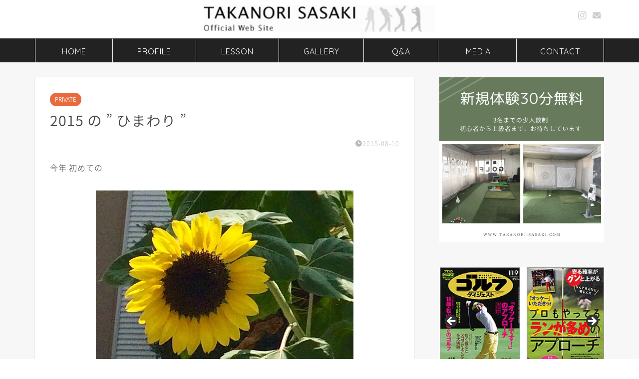

--- FILE ---
content_type: text/html; charset=UTF-8
request_url: https://takanori-sasaki.com/blog-20150810/
body_size: 12216
content:
<!DOCTYPE html>
<html lang="ja">
<head prefix="og: http://ogp.me/ns# fb: http://ogp.me/ns/fb# article: http://ogp.me/ns/article#">
<meta charset="utf-8">
<meta http-equiv="X-UA-Compatible" content="IE=edge">
<meta name="viewport" content="width=device-width, initial-scale=1">
<!-- ここからOGP -->
<meta property="og:type" content="blog">
			<meta property="og:title" content="2015 の ” ひまわり ”｜佐々木孝則オフィシャルサイト">
		<meta property="og:url" content="https://takanori-sasaki.com/blog-20150810/">
			<meta property="og:description" content="今年 初めての ひまわり 最近 立派な ひまわり を 見なくなってきたので 来年は 自分で 自分より 背が高く 頭の 大">
						<meta property="og:image" content="https://takanori-sasaki.com/cms/wp-content/uploads/2020/11/20150810.jpg">
	<meta property="og:site_name" content="佐々木孝則オフィシャルサイト">
<meta property="fb:admins" content="">
<meta name="twitter:card" content="summary">
<!-- ここまでOGP --> 

<meta name="description" content="今年 初めての ひまわり 最近 立派な ひまわり を 見なくなってきたので 来年は 自分で 自分より 背が高く 頭の 大">
<link rel="canonical" href="https://takanori-sasaki.com/blog-20150810/">
<link media="all" href="https://takanori-sasaki.com/cms/wp-content/cache/autoptimize/css/autoptimize_1d234b4362b38facc2a9fe91f1c9f109.css" rel="stylesheet"><title>2015 の ” ひまわり ”｜佐々木孝則オフィシャルサイト</title>
<meta name='robots' content='max-image-preview:large' />
<link rel='dns-prefetch' href='//cdnjs.cloudflare.com' />
<link rel='dns-prefetch' href='//use.fontawesome.com' />
<link rel="alternate" type="application/rss+xml" title="佐々木孝則オフィシャルサイト &raquo; フィード" href="https://takanori-sasaki.com/feed/" />
<link rel="alternate" type="application/rss+xml" title="佐々木孝則オフィシャルサイト &raquo; コメントフィード" href="https://takanori-sasaki.com/comments/feed/" />
<link rel="alternate" type="application/rss+xml" title="佐々木孝則オフィシャルサイト &raquo; 2015 の ” ひまわり ” のコメントのフィード" href="https://takanori-sasaki.com/blog-20150810/feed/" />
<link rel="alternate" title="oEmbed (JSON)" type="application/json+oembed" href="https://takanori-sasaki.com/wp-json/oembed/1.0/embed?url=https%3A%2F%2Ftakanori-sasaki.com%2Fblog-20150810%2F" />
<link rel="alternate" title="oEmbed (XML)" type="text/xml+oembed" href="https://takanori-sasaki.com/wp-json/oembed/1.0/embed?url=https%3A%2F%2Ftakanori-sasaki.com%2Fblog-20150810%2F&#038;format=xml" />









<link rel='stylesheet' id='fontawesome-style-css' href='https://use.fontawesome.com/releases/v5.6.3/css/all.css?ver=6.9' type='text/css' media='all' />
<link rel='stylesheet' id='swiper-style-css' href='https://cdnjs.cloudflare.com/ajax/libs/Swiper/4.0.7/css/swiper.min.css?ver=6.9' type='text/css' media='all' />
<!--n2css--><!--n2js--><script type="text/javascript" src="https://takanori-sasaki.com/cms/wp-includes/js/jquery/jquery.min.js?ver=3.7.1" id="jquery-core-js"></script>

<link rel="https://api.w.org/" href="https://takanori-sasaki.com/wp-json/" /><link rel="alternate" title="JSON" type="application/json" href="https://takanori-sasaki.com/wp-json/wp/v2/posts/2200" /><link rel='shortlink' href='https://takanori-sasaki.com/?p=2200' />
	
<script type="application/ld+json">
{
    "@context": "https://schema.org",
    "@type": "BlogPosting",
    "mainEntityOfPage": {
        "@type": "WebPage",
        "@id": "https://takanori-sasaki.com/blog-20150810/"
    },
    "headline": "2015 の ” ひまわり ”",
    "description": "今年 初めての ひまわり 最近 立派な ひまわり を 見なくなってきたので 来年は 自分で 自分より 背が高く 頭の 大きい ひまわり を 育てて みようかな…( ^ ^ )/□",
    "datePublished": "2015-08-10T14:34:49+09:00",
    "dateModified": "2020-11-30T14:38:08+09:00",
    "author": {
        "@type": "Person",
        "name": "sasaki",
        "url": "https://takanori-sasaki.com/author/sasaki/"
    },
    "publisher": {
        "@type": "Organization",
        "name": "佐々木孝則オフィシャルサイト",
        "url": "https://takanori-sasaki.com/",
        "logo": {
            "@type": "ImageObject",
            "url": "https://takanori-sasaki.com/cms/wp-content/uploads/2020/10/cropped-icon_boll-sasaki.jpg"
        }
    },
    "image": "https://takanori-sasaki.com/cms/wp-content/uploads/2020/11/20150810.jpg"
}
</script>
<script type="application/ld+json">
{
    "@context": "https://schema.org",
    "@type": "BreadcrumbList",
    "itemListElement": [
        {
            "@type": "ListItem",
            "position": 1,
            "name": "HOME",
            "item": "https://takanori-sasaki.com/"
        },
        {
            "@type": "ListItem",
            "position": 2,
            "name": "PRIVATE",
            "item": "https://takanori-sasaki.com/category/private/"
        },
        {
            "@type": "ListItem",
            "position": 3,
            "name": "2015 の ” ひまわり ”",
            "item": "https://takanori-sasaki.com/blog-20150810/"
        }
    ]
}
</script>
<link rel="icon" href="https://takanori-sasaki.com/cms/wp-content/uploads/2020/10/cropped-icon_boll-sasaki-32x32.jpg" sizes="32x32" />
<link rel="icon" href="https://takanori-sasaki.com/cms/wp-content/uploads/2020/10/cropped-icon_boll-sasaki-192x192.jpg" sizes="192x192" />
<link rel="apple-touch-icon" href="https://takanori-sasaki.com/cms/wp-content/uploads/2020/10/cropped-icon_boll-sasaki-180x180.jpg" />
<meta name="msapplication-TileImage" content="https://takanori-sasaki.com/cms/wp-content/uploads/2020/10/cropped-icon_boll-sasaki-270x270.jpg" />
<link rel="alternate" type="application/rss+xml" title="RSS" href="https://takanori-sasaki.com/rsslatest.xml" />		
			
<!--カエレバCSS-->
<!--アプリーチCSS-->

<!-- Google tag (gtag.js) -->
<script async src="https://www.googletagmanager.com/gtag/js?id=G-NK6R0KZTQ7"></script>
<script>
  window.dataLayer = window.dataLayer || [];
  function gtag(){dataLayer.push(arguments);}
  gtag('js', new Date());

  gtag('config', 'G-NK6R0KZTQ7');
</script>



</head>
<body class="wp-singular post-template-default single single-post postid-2200 single-format-standard wp-theme-jin wp-child-theme-jin-child metaslider-plugin" id="nts-style">
<div id="wrapper">

		
	<div id="scroll-content" class="animate">
	
		<!--ヘッダー-->

								
<div id="header-box" class="tn_on header-box animate">
	<div id="header" class="header-type2 header animate">
		
		<div id="site-info" class="ef">
							<span class="tn-logo-size"><a href='https://takanori-sasaki.com/' title='佐々木孝則オフィシャルサイト' rel='home'><img src='https://takanori-sasaki.com/cms/wp-content/uploads/2020/10/logo-1-1.png' alt='佐々木孝則オフィシャルサイト'></a></span>
					</div>

	
				<div id="headmenu">
			<span class="headsns tn_sns_on">
																	<span class="instagram">
					<a href="https://www.instagram.com/takanori.sasa_p/"><i class="jic-type jin-ifont-instagram" aria-hidden="true"></i></a>
					</span>
									
													<span class="jin-contact">
					<a href="https://takanori-sasaki.com/contact/"><i class="jic-type jin-ifont-mail" aria-hidden="true"></i></a>
					</span>
					

			</span>
			<span class="headsearch tn_search_off">
				<form class="search-box" role="search" method="get" id="searchform" action="https://takanori-sasaki.com/">
	<input type="search" placeholder="" class="text search-text" value="" name="s" id="s">
	<input type="submit" id="searchsubmit" value="&#xe931;">
</form>
			</span>
		</div>
		
	</div>
	
		
</div>


		
	<!--グローバルナビゲーション layout1-->
				<div id="nav-container" class="header-style4-animate animate">
			<div id="drawernav2" class="ef">
				<nav class="fixed-content"><ul class="menu-box"><li class="menu-item menu-item-type-custom menu-item-object-custom menu-item-home menu-item-8"><a href="https://takanori-sasaki.com/">HOME</a></li>
<li class="menu-item menu-item-type-post_type menu-item-object-page menu-item-284"><a href="https://takanori-sasaki.com/profile/">PROFILE</a></li>
<li class="menu-item menu-item-type-post_type menu-item-object-page menu-item-285"><a href="https://takanori-sasaki.com/lesson/">LESSON</a></li>
<li class="menu-item menu-item-type-post_type menu-item-object-page menu-item-1637"><a href="https://takanori-sasaki.com/lesson-gallery/">GALLERY</a></li>
<li class="menu-item menu-item-type-post_type menu-item-object-page menu-item-286"><a href="https://takanori-sasaki.com/qa/">Q&#038;A</a></li>
<li class="menu-item menu-item-type-taxonomy menu-item-object-category menu-item-1487"><a href="https://takanori-sasaki.com/category/media/"><span><i class="メディア掲載記事のご紹介。掲載記事をご覧いただけます。" aria-hidden="true"></i></span>MEDIA</a></li>
<li class="menu-item menu-item-type-post_type menu-item-object-page menu-item-288"><a href="https://takanori-sasaki.com/contact/">CONTACT</a></li>
</ul></nav>			</div>
		</div>
				<!--グローバルナビゲーション layout1-->
	
			<!--ヘッダー画像-->
																				<!--ヘッダー画像-->
			
		<!--ヘッダー-->

		<div class="clearfix"></div>

			
														
		
	<div id="contents">

		<!--メインコンテンツ-->
			<main id="main-contents" class="main-contents article_style1 animate" >
				
								
				<section class="cps-post-box post-entry">
																	<article class="cps-post">
							<header class="cps-post-header">
																<span class="cps-post-cat category-private" ><a href="https://takanori-sasaki.com/category/private/" style="background-color:!important;">PRIVATE</a></span>
																								<h1 class="cps-post-title post-title" >2015 の ” ひまわり ”</h1>
								<div class="cps-post-meta">
									<span class="writer author-name">sasaki</span>
									<span class="cps-post-date-box">
											<span class="cps-post-date"><i class="jic jin-ifont-watch" aria-hidden="true"></i>&nbsp;<time class="post-date date date-published date-modified" datetime="2015-08-10T14:34:49+09:00">2015-08-10</time></span>
									</span>
								</div>
								
							</header>
														
							
							<div class="cps-post-main-box">
								<div class="cps-post-main    hl-custom post-content m-size m-size-sp" >

									<div class="clearfix"></div>
	
									<p>今年 初めての</p>
<img fetchpriority="high" decoding="async" src="https://takanori-sasaki.com/cms/wp-content/uploads/2020/11/20150810.jpg" alt="" width="516" height="516" class="aligncenter size-full wp-image-2201" />
<p>ひまわり</p>
<p>最近 立派な ひまわり を</p>
<p>見なくなってきたので</p>
<p>来年は 自分で</p>
<p>自分より 背が高く</p>
<p>頭の 大きい ひまわり を</p>
<p>育てて みようかな…( ^ ^ )/□ </p>
									
																		
									
																		
									
									
									<div class="clearfix"></div>
<div class="adarea-box">
	</div>
									
																		<div class="related-ad-unit-area"></div>
																		
																		
									

															
								</div>
							</div>
						</article>
						
														</section>
				
								
																
																
				
				
					<div id="prev-next" class="clearfix">
		
					<a class="prev" href="https://takanori-sasaki.com/blog-20150807/" title="今年 最高気温 …(^_^)v">
				<div class="metabox">
											<img src="https://takanori-sasaki.com/cms/wp-content/uploads/2020/11/20150807-320x180.jpg" class="attachment-cps_thumbnails size-cps_thumbnails wp-post-image" alt="" width ="151" height ="85" decoding="async" loading="lazy" />										
					<p>今年 最高気温 …(^_^)v</p>
				</div>
			</a>
		

					<a class="next" href="https://takanori-sasaki.com/blog-20150812/" title="暑い中 阿見 で 練習 (^^)／~~~">
				<div class="metabox">
					<p>暑い中 阿見 で 練習 (^^)／~~~</p>

											<img src="https://takanori-sasaki.com/cms/wp-content/uploads/2020/11/20150812-320x180.jpg" class="attachment-cps_thumbnails size-cps_thumbnails wp-post-image" alt="" width ="151" height ="85" decoding="async" loading="lazy" />									</div>
			</a>
		
	</div>
	<div class="clearfix"></div>
			</main>

		<!--サイドバー-->
<div id="sidebar" class="sideber sidebar_style4 animate" role="complementary" >
		
	<div id="block-4" class="widget widget_block widget_media_image">
<figure class="wp-block-image size-large"><a href="https://golf-misato.takanori-sasaki.com" target="_blank" rel=" noreferrer noopener"><img loading="lazy" decoding="async" width="1024" height="1024" src="https://takanori-sasaki.com/cms/wp-content/uploads/2022/09/新規体験_insta-1024x1024.jpg" alt="レッスン体験" class="wp-image-5777" srcset="https://takanori-sasaki.com/cms/wp-content/uploads/2022/09/新規体験_insta-1024x1024.jpg 1024w, https://takanori-sasaki.com/cms/wp-content/uploads/2022/09/新規体験_insta-300x300.jpg 300w, https://takanori-sasaki.com/cms/wp-content/uploads/2022/09/新規体験_insta-150x150.jpg 150w, https://takanori-sasaki.com/cms/wp-content/uploads/2022/09/新規体験_insta-768x768.jpg 768w, https://takanori-sasaki.com/cms/wp-content/uploads/2022/09/新規体験_insta.jpg 1080w, https://takanori-sasaki.com/cms/wp-content/uploads/2022/09/新規体験_insta-1024x1024.jpg 856w" sizes="auto, (max-width: 1024px) 100vw, 1024px" /></a></figure>
</div><div id="metaslider_widget-2" class="widget widget_metaslider_widget"><div id="metaslider-id-1509" style="width: 100%;" class="ml-slider-3-104-0 metaslider metaslider-flex metaslider-1509 ml-slider has-dots-nav ms-theme-default" role="region" aria-label="メディア掲載PICK UP" data-height="200" data-width="290">
    <div id="metaslider_container_1509">
        <div id="metaslider_1509" class="flexslider">
            <ul class='slides'>
                <li style="display: block; width: 100%;" class="slide-1510 ms-image " aria-roledescription="slide" data-date="2020-11-17 08:20:44" data-filename="img_19.jpg" data-slide-type="image"><a href="https://takanori-sasaki.com/media-20131029/" target="_self" aria-label="View Slide Details" class="metaslider_image_link"><img src="https://takanori-sasaki.com/cms/wp-content/uploads/2020/11/img_19.jpg" height="200" width="290" alt="" class="slider-1509 slide-1510 msDefaultImage" title="img_19" /></a><div class="caption-wrap"><div class="caption">タイプ別スライス矯正法</div></div></li>
                <li style="display: none; width: 100%;" class="slide-1511 ms-image " aria-roledescription="slide" data-date="2020-11-17 08:27:02" data-filename="img_09.jpg" data-slide-type="image"><a href="https://takanori-sasaki.com/media-20101026/" target="_self" aria-label="View Slide Details" class="metaslider_image_link"><img src="https://takanori-sasaki.com/cms/wp-content/uploads/2020/11/img_09.jpg" height="200" width="290" alt="" class="slider-1509 slide-1511 msDefaultImage" title="img_09" /></a><div class="caption-wrap"><div class="caption">プロもやってるランが多めのアプローチ</div></div></li>
                <li style="display: none; width: 100%;" class="slide-1512 ms-image " aria-roledescription="slide" data-date="2020-11-17 08:27:58" data-filename="img_01-1.jpg" data-slide-type="image"><a href="https://takanori-sasaki.com/media-20081007/" target="_self" aria-label="View Slide Details" class="metaslider_image_link"><img src="https://takanori-sasaki.com/cms/wp-content/uploads/2020/11/img_01-1.jpg" height="200" width="290" alt="" class="slider-1509 slide-1512 msDefaultImage" title="img_01" /></a><div class="caption-wrap"><div class="caption">遼くんが学んだアプローチを僕らも。</div></div></li>
                <li style="display: none; width: 100%;" class="slide-1525 ms-image " aria-roledescription="slide" data-date="2020-11-17 15:03:34" data-filename="img_16.jpg" data-slide-type="image"><a href="https://takanori-sasaki.com/media-20111124/" target="_self" aria-label="View Slide Details" class="metaslider_image_link"><img src="https://takanori-sasaki.com/cms/wp-content/uploads/2011/11/img_16.jpg" height="200" width="290" alt="" class="slider-1509 slide-1525 msDefaultImage" title="img_16" /></a><div class="caption-wrap"><div class="caption">実戦向き 加速スイング</div></div></li>
                <li style="display: none; width: 100%;" class="slide-1539 ms-image " aria-roledescription="slide" data-date="2020-11-18 15:03:54" data-filename="img_06.jpg" data-slide-type="image"><a href="https://takanori-sasaki.com/media-20090905/" target="_self" aria-label="View Slide Details" class="metaslider_image_link"><img src="https://takanori-sasaki.com/cms/wp-content/uploads/2009/09/img_06.jpg" height="200" width="290" alt="" class="slider-1509 slide-1539 msDefaultImage" title="img_06" /></a><div class="caption-wrap"><div class="caption">「バンカーのすべて」を今、語ろう。</div></div></li>
            </ul>
        </div>
        
    </div>
</div></div><div id="categories-4" class="widget widget_categories"><div class="widgettitle ef">BLOG カテゴリー</div>
			<ul>
					<li class="cat-item cat-item-5"><a href="https://takanori-sasaki.com/category/golf/">GOLF <span class="count">719</span></a>
</li>
	<li class="cat-item cat-item-8"><a href="https://takanori-sasaki.com/category/media/">MEDIA <span class="count">47</span></a>
</li>
	<li class="cat-item cat-item-4"><a href="https://takanori-sasaki.com/category/news/">NEWS <span class="count">200</span></a>
</li>
	<li class="cat-item cat-item-11"><a href="https://takanori-sasaki.com/category/one-piece/">ONE PIECE <span class="count">8</span></a>
</li>
	<li class="cat-item cat-item-12"><a href="https://takanori-sasaki.com/category/private/">PRIVATE <span class="count">144</span></a>
</li>
	<li class="cat-item cat-item-23"><a href="https://takanori-sasaki.com/category/golf/golf-competition/">アカデミー三郷杯 <span class="count">13</span></a>
</li>
	<li class="cat-item cat-item-7"><a href="https://takanori-sasaki.com/category/golf/event-lesson/">イベントレッスン <span class="count">5</span></a>
</li>
	<li class="cat-item cat-item-6"><a href="https://takanori-sasaki.com/category/golf/jr-lesson/">ジュニアレッスン <span class="count">112</span></a>
</li>
	<li class="cat-item cat-item-13"><a href="https://takanori-sasaki.com/category/other/">その他 <span class="count">56</span></a>
</li>
	<li class="cat-item cat-item-24"><a href="https://takanori-sasaki.com/category/interview/">メディア取材 <span class="count">31</span></a>
</li>
	<li class="cat-item cat-item-10"><a href="https://takanori-sasaki.com/category/youtube/">動画(You Tube) <span class="count">24</span></a>
</li>
	<li class="cat-item cat-item-17"><a href="https://takanori-sasaki.com/category/media/media-newspaper/">新聞掲載 <span class="count">33</span></a>
</li>
	<li class="cat-item cat-item-9"><a href="https://takanori-sasaki.com/category/overseas/">海外 <span class="count">23</span></a>
</li>
	<li class="cat-item cat-item-16"><a href="https://takanori-sasaki.com/category/media/media-book/">雑誌掲載 <span class="count">14</span></a>
</li>
			</ul>

			</div><div id="search-2" class="widget widget_search"><form class="search-box" role="search" method="get" id="searchform" action="https://takanori-sasaki.com/">
	<input type="search" placeholder="" class="text search-text" value="" name="s" id="s">
	<input type="submit" id="searchsubmit" value="&#xe931;">
</form>
</div><div id="archives-4" class="widget widget_archive"><div class="widgettitle ef">月別BLOG記事</div>		<label class="screen-reader-text" for="archives-dropdown-4">月別BLOG記事</label>
		<select id="archives-dropdown-4" name="archive-dropdown">
			
			<option value="">月を選択</option>
				<option value='https://takanori-sasaki.com/2023/07/'> 2023年7月 &nbsp;(1)</option>
	<option value='https://takanori-sasaki.com/2023/06/'> 2023年6月 &nbsp;(1)</option>
	<option value='https://takanori-sasaki.com/2023/03/'> 2023年3月 &nbsp;(3)</option>
	<option value='https://takanori-sasaki.com/2023/01/'> 2023年1月 &nbsp;(1)</option>
	<option value='https://takanori-sasaki.com/2022/10/'> 2022年10月 &nbsp;(1)</option>
	<option value='https://takanori-sasaki.com/2022/08/'> 2022年8月 &nbsp;(1)</option>
	<option value='https://takanori-sasaki.com/2022/07/'> 2022年7月 &nbsp;(2)</option>
	<option value='https://takanori-sasaki.com/2022/06/'> 2022年6月 &nbsp;(1)</option>
	<option value='https://takanori-sasaki.com/2022/04/'> 2022年4月 &nbsp;(1)</option>
	<option value='https://takanori-sasaki.com/2022/03/'> 2022年3月 &nbsp;(1)</option>
	<option value='https://takanori-sasaki.com/2022/02/'> 2022年2月 &nbsp;(2)</option>
	<option value='https://takanori-sasaki.com/2021/12/'> 2021年12月 &nbsp;(2)</option>
	<option value='https://takanori-sasaki.com/2021/11/'> 2021年11月 &nbsp;(3)</option>
	<option value='https://takanori-sasaki.com/2021/10/'> 2021年10月 &nbsp;(2)</option>
	<option value='https://takanori-sasaki.com/2021/09/'> 2021年9月 &nbsp;(3)</option>
	<option value='https://takanori-sasaki.com/2021/08/'> 2021年8月 &nbsp;(2)</option>
	<option value='https://takanori-sasaki.com/2021/07/'> 2021年7月 &nbsp;(5)</option>
	<option value='https://takanori-sasaki.com/2021/06/'> 2021年6月 &nbsp;(5)</option>
	<option value='https://takanori-sasaki.com/2021/05/'> 2021年5月 &nbsp;(4)</option>
	<option value='https://takanori-sasaki.com/2021/01/'> 2021年1月 &nbsp;(2)</option>
	<option value='https://takanori-sasaki.com/2020/12/'> 2020年12月 &nbsp;(1)</option>
	<option value='https://takanori-sasaki.com/2020/10/'> 2020年10月 &nbsp;(1)</option>
	<option value='https://takanori-sasaki.com/2020/09/'> 2020年9月 &nbsp;(1)</option>
	<option value='https://takanori-sasaki.com/2020/06/'> 2020年6月 &nbsp;(1)</option>
	<option value='https://takanori-sasaki.com/2020/04/'> 2020年4月 &nbsp;(1)</option>
	<option value='https://takanori-sasaki.com/2020/02/'> 2020年2月 &nbsp;(2)</option>
	<option value='https://takanori-sasaki.com/2020/01/'> 2020年1月 &nbsp;(2)</option>
	<option value='https://takanori-sasaki.com/2019/12/'> 2019年12月 &nbsp;(2)</option>
	<option value='https://takanori-sasaki.com/2019/11/'> 2019年11月 &nbsp;(2)</option>
	<option value='https://takanori-sasaki.com/2019/10/'> 2019年10月 &nbsp;(2)</option>
	<option value='https://takanori-sasaki.com/2019/09/'> 2019年9月 &nbsp;(5)</option>
	<option value='https://takanori-sasaki.com/2019/08/'> 2019年8月 &nbsp;(7)</option>
	<option value='https://takanori-sasaki.com/2019/07/'> 2019年7月 &nbsp;(6)</option>
	<option value='https://takanori-sasaki.com/2019/06/'> 2019年6月 &nbsp;(4)</option>
	<option value='https://takanori-sasaki.com/2019/05/'> 2019年5月 &nbsp;(1)</option>
	<option value='https://takanori-sasaki.com/2019/04/'> 2019年4月 &nbsp;(3)</option>
	<option value='https://takanori-sasaki.com/2019/03/'> 2019年3月 &nbsp;(2)</option>
	<option value='https://takanori-sasaki.com/2019/02/'> 2019年2月 &nbsp;(2)</option>
	<option value='https://takanori-sasaki.com/2018/12/'> 2018年12月 &nbsp;(1)</option>
	<option value='https://takanori-sasaki.com/2018/11/'> 2018年11月 &nbsp;(1)</option>
	<option value='https://takanori-sasaki.com/2018/10/'> 2018年10月 &nbsp;(1)</option>
	<option value='https://takanori-sasaki.com/2018/09/'> 2018年9月 &nbsp;(1)</option>
	<option value='https://takanori-sasaki.com/2018/08/'> 2018年8月 &nbsp;(4)</option>
	<option value='https://takanori-sasaki.com/2018/07/'> 2018年7月 &nbsp;(7)</option>
	<option value='https://takanori-sasaki.com/2018/06/'> 2018年6月 &nbsp;(2)</option>
	<option value='https://takanori-sasaki.com/2018/05/'> 2018年5月 &nbsp;(5)</option>
	<option value='https://takanori-sasaki.com/2018/04/'> 2018年4月 &nbsp;(5)</option>
	<option value='https://takanori-sasaki.com/2018/03/'> 2018年3月 &nbsp;(4)</option>
	<option value='https://takanori-sasaki.com/2018/02/'> 2018年2月 &nbsp;(3)</option>
	<option value='https://takanori-sasaki.com/2018/01/'> 2018年1月 &nbsp;(1)</option>
	<option value='https://takanori-sasaki.com/2017/12/'> 2017年12月 &nbsp;(2)</option>
	<option value='https://takanori-sasaki.com/2017/11/'> 2017年11月 &nbsp;(1)</option>
	<option value='https://takanori-sasaki.com/2017/10/'> 2017年10月 &nbsp;(2)</option>
	<option value='https://takanori-sasaki.com/2017/09/'> 2017年9月 &nbsp;(3)</option>
	<option value='https://takanori-sasaki.com/2017/08/'> 2017年8月 &nbsp;(2)</option>
	<option value='https://takanori-sasaki.com/2017/07/'> 2017年7月 &nbsp;(6)</option>
	<option value='https://takanori-sasaki.com/2017/06/'> 2017年6月 &nbsp;(4)</option>
	<option value='https://takanori-sasaki.com/2017/05/'> 2017年5月 &nbsp;(6)</option>
	<option value='https://takanori-sasaki.com/2017/04/'> 2017年4月 &nbsp;(7)</option>
	<option value='https://takanori-sasaki.com/2017/03/'> 2017年3月 &nbsp;(7)</option>
	<option value='https://takanori-sasaki.com/2017/02/'> 2017年2月 &nbsp;(8)</option>
	<option value='https://takanori-sasaki.com/2017/01/'> 2017年1月 &nbsp;(5)</option>
	<option value='https://takanori-sasaki.com/2016/12/'> 2016年12月 &nbsp;(5)</option>
	<option value='https://takanori-sasaki.com/2016/11/'> 2016年11月 &nbsp;(5)</option>
	<option value='https://takanori-sasaki.com/2016/10/'> 2016年10月 &nbsp;(5)</option>
	<option value='https://takanori-sasaki.com/2016/09/'> 2016年9月 &nbsp;(4)</option>
	<option value='https://takanori-sasaki.com/2016/08/'> 2016年8月 &nbsp;(9)</option>
	<option value='https://takanori-sasaki.com/2016/07/'> 2016年7月 &nbsp;(8)</option>
	<option value='https://takanori-sasaki.com/2016/06/'> 2016年6月 &nbsp;(7)</option>
	<option value='https://takanori-sasaki.com/2016/05/'> 2016年5月 &nbsp;(6)</option>
	<option value='https://takanori-sasaki.com/2016/04/'> 2016年4月 &nbsp;(5)</option>
	<option value='https://takanori-sasaki.com/2016/03/'> 2016年3月 &nbsp;(13)</option>
	<option value='https://takanori-sasaki.com/2016/02/'> 2016年2月 &nbsp;(13)</option>
	<option value='https://takanori-sasaki.com/2016/01/'> 2016年1月 &nbsp;(7)</option>
	<option value='https://takanori-sasaki.com/2015/12/'> 2015年12月 &nbsp;(8)</option>
	<option value='https://takanori-sasaki.com/2015/11/'> 2015年11月 &nbsp;(6)</option>
	<option value='https://takanori-sasaki.com/2015/10/'> 2015年10月 &nbsp;(10)</option>
	<option value='https://takanori-sasaki.com/2015/09/'> 2015年9月 &nbsp;(18)</option>
	<option value='https://takanori-sasaki.com/2015/08/'> 2015年8月 &nbsp;(15)</option>
	<option value='https://takanori-sasaki.com/2015/07/'> 2015年7月 &nbsp;(13)</option>
	<option value='https://takanori-sasaki.com/2015/06/'> 2015年6月 &nbsp;(11)</option>
	<option value='https://takanori-sasaki.com/2015/05/'> 2015年5月 &nbsp;(9)</option>
	<option value='https://takanori-sasaki.com/2015/04/'> 2015年4月 &nbsp;(8)</option>
	<option value='https://takanori-sasaki.com/2015/03/'> 2015年3月 &nbsp;(11)</option>
	<option value='https://takanori-sasaki.com/2015/02/'> 2015年2月 &nbsp;(14)</option>
	<option value='https://takanori-sasaki.com/2015/01/'> 2015年1月 &nbsp;(9)</option>
	<option value='https://takanori-sasaki.com/2014/12/'> 2014年12月 &nbsp;(14)</option>
	<option value='https://takanori-sasaki.com/2014/11/'> 2014年11月 &nbsp;(13)</option>
	<option value='https://takanori-sasaki.com/2014/10/'> 2014年10月 &nbsp;(12)</option>
	<option value='https://takanori-sasaki.com/2014/09/'> 2014年9月 &nbsp;(15)</option>
	<option value='https://takanori-sasaki.com/2014/08/'> 2014年8月 &nbsp;(20)</option>
	<option value='https://takanori-sasaki.com/2014/07/'> 2014年7月 &nbsp;(15)</option>
	<option value='https://takanori-sasaki.com/2014/06/'> 2014年6月 &nbsp;(11)</option>
	<option value='https://takanori-sasaki.com/2014/05/'> 2014年5月 &nbsp;(17)</option>
	<option value='https://takanori-sasaki.com/2014/04/'> 2014年4月 &nbsp;(7)</option>
	<option value='https://takanori-sasaki.com/2014/03/'> 2014年3月 &nbsp;(12)</option>
	<option value='https://takanori-sasaki.com/2014/02/'> 2014年2月 &nbsp;(9)</option>
	<option value='https://takanori-sasaki.com/2014/01/'> 2014年1月 &nbsp;(16)</option>
	<option value='https://takanori-sasaki.com/2013/10/'> 2013年10月 &nbsp;(2)</option>
	<option value='https://takanori-sasaki.com/2013/08/'> 2013年8月 &nbsp;(5)</option>
	<option value='https://takanori-sasaki.com/2013/04/'> 2013年4月 &nbsp;(3)</option>
	<option value='https://takanori-sasaki.com/2013/02/'> 2013年2月 &nbsp;(3)</option>
	<option value='https://takanori-sasaki.com/2013/01/'> 2013年1月 &nbsp;(2)</option>
	<option value='https://takanori-sasaki.com/2012/12/'> 2012年12月 &nbsp;(6)</option>
	<option value='https://takanori-sasaki.com/2012/11/'> 2012年11月 &nbsp;(3)</option>
	<option value='https://takanori-sasaki.com/2012/10/'> 2012年10月 &nbsp;(3)</option>
	<option value='https://takanori-sasaki.com/2012/09/'> 2012年9月 &nbsp;(12)</option>
	<option value='https://takanori-sasaki.com/2012/08/'> 2012年8月 &nbsp;(19)</option>
	<option value='https://takanori-sasaki.com/2012/07/'> 2012年7月 &nbsp;(23)</option>
	<option value='https://takanori-sasaki.com/2012/06/'> 2012年6月 &nbsp;(8)</option>
	<option value='https://takanori-sasaki.com/2012/05/'> 2012年5月 &nbsp;(10)</option>
	<option value='https://takanori-sasaki.com/2012/04/'> 2012年4月 &nbsp;(19)</option>
	<option value='https://takanori-sasaki.com/2012/03/'> 2012年3月 &nbsp;(21)</option>
	<option value='https://takanori-sasaki.com/2012/02/'> 2012年2月 &nbsp;(29)</option>
	<option value='https://takanori-sasaki.com/2012/01/'> 2012年1月 &nbsp;(26)</option>
	<option value='https://takanori-sasaki.com/2011/12/'> 2011年12月 &nbsp;(31)</option>
	<option value='https://takanori-sasaki.com/2011/11/'> 2011年11月 &nbsp;(31)</option>
	<option value='https://takanori-sasaki.com/2011/10/'> 2011年10月 &nbsp;(35)</option>
	<option value='https://takanori-sasaki.com/2011/09/'> 2011年9月 &nbsp;(17)</option>
	<option value='https://takanori-sasaki.com/2011/08/'> 2011年8月 &nbsp;(22)</option>
	<option value='https://takanori-sasaki.com/2011/07/'> 2011年7月 &nbsp;(23)</option>
	<option value='https://takanori-sasaki.com/2011/06/'> 2011年6月 &nbsp;(23)</option>
	<option value='https://takanori-sasaki.com/2011/05/'> 2011年5月 &nbsp;(22)</option>
	<option value='https://takanori-sasaki.com/2011/04/'> 2011年4月 &nbsp;(18)</option>
	<option value='https://takanori-sasaki.com/2011/03/'> 2011年3月 &nbsp;(16)</option>
	<option value='https://takanori-sasaki.com/2011/02/'> 2011年2月 &nbsp;(17)</option>
	<option value='https://takanori-sasaki.com/2011/01/'> 2011年1月 &nbsp;(15)</option>
	<option value='https://takanori-sasaki.com/2010/12/'> 2010年12月 &nbsp;(15)</option>
	<option value='https://takanori-sasaki.com/2010/11/'> 2010年11月 &nbsp;(15)</option>
	<option value='https://takanori-sasaki.com/2010/10/'> 2010年10月 &nbsp;(18)</option>
	<option value='https://takanori-sasaki.com/2010/09/'> 2010年9月 &nbsp;(15)</option>
	<option value='https://takanori-sasaki.com/2010/08/'> 2010年8月 &nbsp;(12)</option>
	<option value='https://takanori-sasaki.com/2010/07/'> 2010年7月 &nbsp;(14)</option>
	<option value='https://takanori-sasaki.com/2010/06/'> 2010年6月 &nbsp;(12)</option>
	<option value='https://takanori-sasaki.com/2010/05/'> 2010年5月 &nbsp;(9)</option>
	<option value='https://takanori-sasaki.com/2010/04/'> 2010年4月 &nbsp;(14)</option>
	<option value='https://takanori-sasaki.com/2010/03/'> 2010年3月 &nbsp;(12)</option>
	<option value='https://takanori-sasaki.com/2010/02/'> 2010年2月 &nbsp;(11)</option>
	<option value='https://takanori-sasaki.com/2010/01/'> 2010年1月 &nbsp;(10)</option>
	<option value='https://takanori-sasaki.com/2009/12/'> 2009年12月 &nbsp;(14)</option>
	<option value='https://takanori-sasaki.com/2009/11/'> 2009年11月 &nbsp;(8)</option>
	<option value='https://takanori-sasaki.com/2009/10/'> 2009年10月 &nbsp;(8)</option>
	<option value='https://takanori-sasaki.com/2009/09/'> 2009年9月 &nbsp;(9)</option>
	<option value='https://takanori-sasaki.com/2009/08/'> 2009年8月 &nbsp;(11)</option>
	<option value='https://takanori-sasaki.com/2009/07/'> 2009年7月 &nbsp;(12)</option>
	<option value='https://takanori-sasaki.com/2008/10/'> 2008年10月 &nbsp;(1)</option>
	<option value='https://takanori-sasaki.com/2008/09/'> 2008年9月 &nbsp;(1)</option>
	<option value='https://takanori-sasaki.com/2008/08/'> 2008年8月 &nbsp;(1)</option>
	<option value='https://takanori-sasaki.com/2007/09/'> 2007年9月 &nbsp;(1)</option>

		</select>

			<script type="text/javascript">
/* <![CDATA[ */

( ( dropdownId ) => {
	const dropdown = document.getElementById( dropdownId );
	function onSelectChange() {
		setTimeout( () => {
			if ( 'escape' === dropdown.dataset.lastkey ) {
				return;
			}
			if ( dropdown.value ) {
				document.location.href = dropdown.value;
			}
		}, 250 );
	}
	function onKeyUp( event ) {
		if ( 'Escape' === event.key ) {
			dropdown.dataset.lastkey = 'escape';
		} else {
			delete dropdown.dataset.lastkey;
		}
	}
	function onClick() {
		delete dropdown.dataset.lastkey;
	}
	dropdown.addEventListener( 'keyup', onKeyUp );
	dropdown.addEventListener( 'click', onClick );
	dropdown.addEventListener( 'change', onSelectChange );
})( "archives-dropdown-4" );

//# sourceURL=WP_Widget_Archives%3A%3Awidget
/* ]]> */
</script>
</div>
		<div id="recent-posts-2" class="widget widget_recent_entries">
		<div class="widgettitle ef">最近の投稿</div>
		<ul>
											<li>
					<a href="https://takanori-sasaki.com/%e3%82%aa%e3%83%8b%e3%83%a4%e3%83%b3%e3%83%9e%e3%81%bf%e3%81%a3%e3%81%91%e3%80%9c/">オニヤンマみっけ〜</a>
									</li>
											<li>
					<a href="https://takanori-sasaki.com/blog_20230625/">クールカート</a>
									</li>
											<li>
					<a href="https://takanori-sasaki.com/blog_20230330/">日大ゴルフ部ＯＢゴルフコンペ</a>
									</li>
											<li>
					<a href="https://takanori-sasaki.com/blog_20230329/">筑波C.C 桜だらけ</a>
									</li>
											<li>
					<a href="https://takanori-sasaki.com/blog_20230308/">川奈プロアマ</a>
									</li>
					</ul>

		</div>	
			</div>
	</div>
<div class="clearfix"></div>
	<!--フッター-->
				<!-- breadcrumb -->
<div id="breadcrumb" class="footer_type1">
	<ul>
		
		<div class="page-top-footer"><a class="totop"><i class="jic jin-ifont-arrowtop"></i></a></div>
		
		<li>
			<a href="https://takanori-sasaki.com/">
				<i class="jic jin-ifont-home space-i" aria-hidden="true"></i><span>HOME</span>
			</a>
		</li>
		
		<li><i class="jic jin-ifont-arrow space" aria-hidden="true"></i><a href="https://takanori-sasaki.com/category/private/">PRIVATE</a></li>		
				<li>
			<i class="jic jin-ifont-arrow space" aria-hidden="true"></i>
			<span>2015 の ” ひまわり ”</span>
		</li>
			</ul>
</div>
<!--breadcrumb-->
				<footer role="contentinfo">
	
		<!--ここからフッターウィジェット-->
		
								<div id="footer-widget-area" class="footer_style2 footer_type1">
				<div id="footer-widget-box">
					<div id="footer-widget-left">
						<div id="widget-profile-2" class="footer-widget widget-profile">		<div class="my-profile">
			<div class="myjob">TAKANORI SASAKI</div>
			<div class="myname">佐々木孝則</div>
			<div class="my-profile-thumb">		
				<a href="https://takanori-sasaki.com/profile/"><img src="https://takanori-sasaki.com/cms/wp-content/uploads/2022/09/footer_photo-150x150.jpg" alt="" width="110" height="110" /></a>
			</div>
			<div class="myintro">多くのアマチュア・プロゴルファーを担当
ジュニアゴルファーの指導にも力を入れている</div>
						<div class="profile-sns-menu">
				<div class="profile-sns-menu-title ef">＼ Follow me ／</div>
				<ul>
																				<li class="pro-insta"><a href="https://www.instagram.com/takanori.sasa_p/" target="_blank"><i class="jic-type jin-ifont-instagram" aria-hidden="true"></i></a></li>
																									<li class="pro-contact"><a href="https://takanori-sasaki.com/contact/" target="_blank"><i class="jic-type jin-ifont-mail" aria-hidden="true"></i></a></li>
									</ul>
			</div>
			
					</div>
		</div><div id="custom_html-2" class="widget_text footer-widget widget_custom_html"><div class="textwidget custom-html-widget"><span class="color-button01-big"><a href="./contact/"><span style="color:#FFFFFF; font-size:16px;" class="jic-sc jin-code-icon-mail"><i class="jic jin-ifont-mail"></i></span> お問い合わせ</a></span></div></div>					</div>
					<div id="footer-widget-center">
						<div id="nav_menu-2" class="footer-widget widget_nav_menu"><div class="widgettitle ef">MENU</div><div class="menu-%e3%82%b0%e3%83%ad%e3%83%bc%e3%83%90%e3%83%ab%e3%83%8a%e3%83%93%e3%82%b2%e3%83%bc%e3%82%b7%e3%83%a7%e3%83%b3-container"><ul id="menu-%e3%82%b0%e3%83%ad%e3%83%bc%e3%83%90%e3%83%ab%e3%83%8a%e3%83%93%e3%82%b2%e3%83%bc%e3%82%b7%e3%83%a7%e3%83%b3-1" class="menu"><li class="menu-item menu-item-type-custom menu-item-object-custom menu-item-home menu-item-8"><a href="https://takanori-sasaki.com/">HOME</a></li>
<li class="menu-item menu-item-type-post_type menu-item-object-page menu-item-284"><a href="https://takanori-sasaki.com/profile/">PROFILE</a></li>
<li class="menu-item menu-item-type-post_type menu-item-object-page menu-item-285"><a href="https://takanori-sasaki.com/lesson/">LESSON</a></li>
<li class="menu-item menu-item-type-post_type menu-item-object-page menu-item-1637"><a href="https://takanori-sasaki.com/lesson-gallery/">GALLERY</a></li>
<li class="menu-item menu-item-type-post_type menu-item-object-page menu-item-286"><a href="https://takanori-sasaki.com/qa/">Q&#038;A</a></li>
<li class="menu-item menu-item-type-taxonomy menu-item-object-category menu-item-1487"><a href="https://takanori-sasaki.com/category/media/"><span><i class="メディア掲載記事のご紹介。掲載記事をご覧いただけます。" aria-hidden="true"></i></span>MEDIA</a></li>
<li class="menu-item menu-item-type-post_type menu-item-object-page menu-item-288"><a href="https://takanori-sasaki.com/contact/">CONTACT</a></li>
</ul></div></div>					</div>
					<div id="footer-widget-right">
						<div id="widget-popular-2" class="footer-widget widget-popular"><div class="widgettitle ef">人気記事ランキング</div>		<div id="new-entry-box">
				<ul>
												   				   										<li class="new-entry-item popular-item">
						<a href="https://takanori-sasaki.com/blog-20141126/" rel="bookmark">
							<div class="new-entry" >
								<figure class="eyecatch">
																			<img src="https://takanori-sasaki.com/cms/wp-content/uploads/2020/12/20141126-3-320x180.jpg" class="attachment-cps_thumbnails size-cps_thumbnails wp-post-image" alt="" width ="96" height ="54" decoding="async" loading="lazy" />																	</figure>
								<span class="pop-num ef">1</span>
							</div>
							<div class="new-entry-item-meta">
								<h3 class="new-entry-item-title" >紅葉</h3>
							</div>
							                            <div class="popular-meta">
                                <div class="popular-count ef"><div><span>2725</span> view</div></div>
                                <div class="clearfix"></div>
                            </div>
													</a>
					</li>
					   										<li class="new-entry-item popular-item">
						<a href="https://takanori-sasaki.com/blog-20120124/" rel="bookmark">
							<div class="new-entry" >
								<figure class="eyecatch">
																			<img src="https://takanori-sasaki.com/cms/wp-content/uploads/2021/01/20120124-240x180.jpg" class="attachment-cps_thumbnails size-cps_thumbnails wp-post-image" alt="" width ="96" height ="54" decoding="async" loading="lazy" />																	</figure>
								<span class="pop-num ef">2</span>
							</div>
							<div class="new-entry-item-meta">
								<h3 class="new-entry-item-title" >真っ白 (@○@;)</h3>
							</div>
							                            <div class="popular-meta">
                                <div class="popular-count ef"><div><span>2457</span> view</div></div>
                                <div class="clearfix"></div>
                            </div>
													</a>
					</li>
					   										<li class="new-entry-item popular-item">
						<a href="https://takanori-sasaki.com/blog-20200911/" rel="bookmark">
							<div class="new-entry" >
								<figure class="eyecatch">
																			<img src="https://takanori-sasaki.com/cms/wp-content/uploads/2020/10/20200911-320x180.jpg" class="attachment-cps_thumbnails size-cps_thumbnails wp-post-image" alt="" width ="96" height ="54" decoding="async" loading="lazy" />																	</figure>
								<span class="pop-num ef">3</span>
							</div>
							<div class="new-entry-item-meta">
								<h3 class="new-entry-item-title" >大変 ご無沙汰でした m(._.)m</h3>
							</div>
							                            <div class="popular-meta">
                                <div class="popular-count ef"><div><span>2367</span> view</div></div>
                                <div class="clearfix"></div>
                            </div>
													</a>
					</li>
					   										<li class="new-entry-item popular-item">
						<a href="https://takanori-sasaki.com/blog-20121224/" rel="bookmark">
							<div class="new-entry" >
								<figure class="eyecatch">
																			<img src="https://takanori-sasaki.com/cms/wp-content/uploads/2020/12/20121224-320x180.jpg" class="attachment-cps_thumbnails size-cps_thumbnails wp-post-image" alt="" width ="96" height ="54" decoding="async" loading="lazy" />																	</figure>
								<span class="pop-num ef">4</span>
							</div>
							<div class="new-entry-item-meta">
								<h3 class="new-entry-item-title" >沖縄 camp</h3>
							</div>
							                            <div class="popular-meta">
                                <div class="popular-count ef"><div><span>2259</span> view</div></div>
                                <div class="clearfix"></div>
                            </div>
													</a>
					</li>
					   										<li class="new-entry-item popular-item">
						<a href="https://takanori-sasaki.com/media-20140305/" rel="bookmark">
							<div class="new-entry" >
								<figure class="eyecatch">
																			<img src="https://takanori-sasaki.com/cms/wp-content/uploads/2020/11/img_26-290x180.jpg" class="attachment-cps_thumbnails size-cps_thumbnails wp-post-image" alt="" width ="96" height ="54" decoding="async" loading="lazy" />																	</figure>
								<span class="pop-num ef">5</span>
							</div>
							<div class="new-entry-item-meta">
								<h3 class="new-entry-item-title" >日刊ゲンダイ【2014-3/5発行】</h3>
							</div>
							                            <div class="popular-meta">
                                <div class="popular-count ef"><div><span>1884</span> view</div></div>
                                <div class="clearfix"></div>
                            </div>
													</a>
					</li>
														</ul>
			</div>
		</div>					</div>
				</div>
			</div>
						<div class="footersen"></div>
				
		
		<div class="clearfix"></div>
		
		<!--ここまでフッターウィジェット-->
	
					<div id="footer-box">
				<div class="footer-inner">
					<span id="copyright-center"><i class="jic jin-ifont-copyright" aria-hidden="true"></i>2007–2026&nbsp;&nbsp;佐々木孝則オフィシャルサイト</span>
				</div>
			</div>
				<div class="clearfix"></div>
	</footer>
	
	
	
		
	</div><!--scroll-content-->

		</div><!--wrapper-->

<script type="speculationrules">
{"prefetch":[{"source":"document","where":{"and":[{"href_matches":"/*"},{"not":{"href_matches":["/cms/wp-*.php","/cms/wp-admin/*","/cms/wp-content/uploads/*","/cms/wp-content/*","/cms/wp-content/plugins/*","/cms/wp-content/themes/jin-child/*","/cms/wp-content/themes/jin/*","/*\\?(.+)"]}},{"not":{"selector_matches":"a[rel~=\"nofollow\"]"}},{"not":{"selector_matches":".no-prefetch, .no-prefetch a"}}]},"eagerness":"conservative"}]}
</script>
<script type="text/javascript" src="https://takanori-sasaki.com/cms/wp-includes/js/dist/hooks.min.js?ver=dd5603f07f9220ed27f1" id="wp-hooks-js"></script>
<script type="text/javascript" src="https://takanori-sasaki.com/cms/wp-includes/js/dist/i18n.min.js?ver=c26c3dc7bed366793375" id="wp-i18n-js"></script>
<script type="text/javascript" id="wp-i18n-js-after">
/* <![CDATA[ */
wp.i18n.setLocaleData( { 'text direction\u0004ltr': [ 'ltr' ] } );
//# sourceURL=wp-i18n-js-after
/* ]]> */
</script>

<script type="text/javascript" id="contact-form-7-js-translations">
/* <![CDATA[ */
( function( domain, translations ) {
	var localeData = translations.locale_data[ domain ] || translations.locale_data.messages;
	localeData[""].domain = domain;
	wp.i18n.setLocaleData( localeData, domain );
} )( "contact-form-7", {"translation-revision-date":"2025-11-30 08:12:23+0000","generator":"GlotPress\/4.0.3","domain":"messages","locale_data":{"messages":{"":{"domain":"messages","plural-forms":"nplurals=1; plural=0;","lang":"ja_JP"},"This contact form is placed in the wrong place.":["\u3053\u306e\u30b3\u30f3\u30bf\u30af\u30c8\u30d5\u30a9\u30fc\u30e0\u306f\u9593\u9055\u3063\u305f\u4f4d\u7f6e\u306b\u7f6e\u304b\u308c\u3066\u3044\u307e\u3059\u3002"],"Error:":["\u30a8\u30e9\u30fc:"]}},"comment":{"reference":"includes\/js\/index.js"}} );
//# sourceURL=contact-form-7-js-translations
/* ]]> */
</script>
<script type="text/javascript" id="contact-form-7-js-before">
/* <![CDATA[ */
var wpcf7 = {
    "api": {
        "root": "https:\/\/takanori-sasaki.com\/wp-json\/",
        "namespace": "contact-form-7\/v1"
    }
};
//# sourceURL=contact-form-7-js-before
/* ]]> */
</script>



<script type="text/javascript" src="https://cdnjs.cloudflare.com/ajax/libs/Swiper/4.0.7/js/swiper.min.js?ver=6.9" id="cps-swiper-js"></script>
<script type="text/javascript" src="https://use.fontawesome.com/releases/v5.6.3/js/all.js?ver=6.9" id="fontowesome5-js"></script>
<script type="text/javascript" src="https://www.google.com/recaptcha/api.js?render=6LcRqAUhAAAAAGijw-5swgIzg6gGj2fmp-x-ycjs&amp;ver=3.0" id="google-recaptcha-js"></script>
<script type="text/javascript" src="https://takanori-sasaki.com/cms/wp-includes/js/dist/vendor/wp-polyfill.min.js?ver=3.15.0" id="wp-polyfill-js"></script>
<script type="text/javascript" id="wpcf7-recaptcha-js-before">
/* <![CDATA[ */
var wpcf7_recaptcha = {
    "sitekey": "6LcRqAUhAAAAAGijw-5swgIzg6gGj2fmp-x-ycjs",
    "actions": {
        "homepage": "homepage",
        "contactform": "contactform"
    }
};
//# sourceURL=wpcf7-recaptcha-js-before
/* ]]> */
</script>


<script type="text/javascript" id="metaslider-flex-slider-js-after">
/* <![CDATA[ */
var metaslider_1509 = function($) {
            $('#metaslider_1509').flexslider({ 
                slideshowSpeed:4000,
                animation:"fade",
                controlNav:true,
                directionNav:true,
                pauseOnHover:true,
                direction:"horizontal",
                reverse:false,
                keyboard:1,
                touch:1,
                animationSpeed:600,
                prevText:"前へ",
                nextText:"Next",
                smoothHeight:false,
                fadeFirstSlide:false,
                slideshow:true,
                pausePlay:false,
                showPlayText:false,
                playText:false,
                pauseText:false,
                start: function(slider) {
                slider.find('.flex-prev').attr('aria-label', 'Previous');
                    slider.find('.flex-next').attr('aria-label', 'Next');
                
                // Function to disable focusable elements in aria-hidden slides
                function disableAriaHiddenFocusableElements() {
                    var slider_ = $('#metaslider_1509');
                    
                    // Disable focusable elements in slides with aria-hidden='true'
                    slider_.find('.slides li[aria-hidden="true"] a, .slides li[aria-hidden="true"] button, .slides li[aria-hidden="true"] input, .slides li[aria-hidden="true"] select, .slides li[aria-hidden="true"] textarea, .slides li[aria-hidden="true"] [tabindex]:not([tabindex="-1"])').attr('tabindex', '-1');
                    
                    // Disable focusable elements in cloned slides (these should never be focusable)
                    slider_.find('.slides li.clone a, .slides li.clone button, .slides li.clone input, .slides li.clone select, .slides li.clone textarea, .slides li.clone [tabindex]:not([tabindex="-1"])').attr('tabindex', '-1');
                }
                
                // Initial setup
                disableAriaHiddenFocusableElements();
                
                // Observer for aria-hidden and clone changes
                if (typeof MutationObserver !== 'undefined') {
                    var ariaObserver = new MutationObserver(function(mutations) {
                        var shouldUpdate = false;
                        mutations.forEach(function(mutation) {
                            if (mutation.type === 'attributes' && mutation.attributeName === 'aria-hidden') {
                                shouldUpdate = true;
                            }
                            if (mutation.type === 'childList') {
                                // Check if cloned slides were added/removed
                                for (var i = 0; i < mutation.addedNodes.length; i++) {
                                    if (mutation.addedNodes[i].nodeType === 1 && 
                                        (mutation.addedNodes[i].classList.contains('clone') || 
                                         mutation.addedNodes[i].querySelector && mutation.addedNodes[i].querySelector('.clone'))) {
                                        shouldUpdate = true;
                                        break;
                                    }
                                }
                            }
                        });
                        if (shouldUpdate) {
                            setTimeout(disableAriaHiddenFocusableElements, 10);
                        }
                    });
                    
                    var targetNode = $('#metaslider_1509')[0];
                    if (targetNode) {
                        ariaObserver.observe(targetNode, { 
                            attributes: true, 
                            attributeFilter: ['aria-hidden'],
                            childList: true,
                            subtree: true
                        });
                    }
                }
                
                },
                after: function(slider) {
                
                // Re-disable focusable elements after slide transitions
                var slider_ = $('#metaslider_1509');
                
                // Disable focusable elements in slides with aria-hidden='true'
                slider_.find('.slides li[aria-hidden="true"] a, .slides li[aria-hidden="true"] button, .slides li[aria-hidden="true"] input, .slides li[aria-hidden="true"] select, .slides li[aria-hidden="true"] textarea, .slides li[aria-hidden="true"] [tabindex]:not([tabindex="-1"])').attr('tabindex', '-1');
                
                // Disable focusable elements in cloned slides
                slider_.find('.slides li.clone a, .slides li.clone button, .slides li.clone input, .slides li.clone select, .slides li.clone textarea, .slides li.clone [tabindex]:not([tabindex="-1"])').attr('tabindex', '-1');
                
                }
            });
            $(document).trigger('metaslider/initialized', '#metaslider_1509');
        };
 jQuery(document).ready(function($) {
 $('.metaslider').attr('tabindex', '0');
 $(document).on('keyup.slider', function(e) {
  });
 });
        var timer_metaslider_1509 = function() {
            var slider = !window.jQuery ? window.setTimeout(timer_metaslider_1509, 100) : !jQuery.isReady ? window.setTimeout(timer_metaslider_1509, 1) : metaslider_1509(window.jQuery);
        };
        timer_metaslider_1509();
//# sourceURL=metaslider-flex-slider-js-after
/* ]]> */
</script>
<script type="text/javascript" id="metaslider-script-js-extra">
/* <![CDATA[ */
var wpData = {"baseUrl":"https://takanori-sasaki.com"};
//# sourceURL=metaslider-script-js-extra
/* ]]> */
</script>

<script id="wp-emoji-settings" type="application/json">
{"baseUrl":"https://s.w.org/images/core/emoji/17.0.2/72x72/","ext":".png","svgUrl":"https://s.w.org/images/core/emoji/17.0.2/svg/","svgExt":".svg","source":{"concatemoji":"https://takanori-sasaki.com/cms/wp-includes/js/wp-emoji-release.min.js?ver=6.9"}}
</script>
<script type="module">
/* <![CDATA[ */
/*! This file is auto-generated */
const a=JSON.parse(document.getElementById("wp-emoji-settings").textContent),o=(window._wpemojiSettings=a,"wpEmojiSettingsSupports"),s=["flag","emoji"];function i(e){try{var t={supportTests:e,timestamp:(new Date).valueOf()};sessionStorage.setItem(o,JSON.stringify(t))}catch(e){}}function c(e,t,n){e.clearRect(0,0,e.canvas.width,e.canvas.height),e.fillText(t,0,0);t=new Uint32Array(e.getImageData(0,0,e.canvas.width,e.canvas.height).data);e.clearRect(0,0,e.canvas.width,e.canvas.height),e.fillText(n,0,0);const a=new Uint32Array(e.getImageData(0,0,e.canvas.width,e.canvas.height).data);return t.every((e,t)=>e===a[t])}function p(e,t){e.clearRect(0,0,e.canvas.width,e.canvas.height),e.fillText(t,0,0);var n=e.getImageData(16,16,1,1);for(let e=0;e<n.data.length;e++)if(0!==n.data[e])return!1;return!0}function u(e,t,n,a){switch(t){case"flag":return n(e,"\ud83c\udff3\ufe0f\u200d\u26a7\ufe0f","\ud83c\udff3\ufe0f\u200b\u26a7\ufe0f")?!1:!n(e,"\ud83c\udde8\ud83c\uddf6","\ud83c\udde8\u200b\ud83c\uddf6")&&!n(e,"\ud83c\udff4\udb40\udc67\udb40\udc62\udb40\udc65\udb40\udc6e\udb40\udc67\udb40\udc7f","\ud83c\udff4\u200b\udb40\udc67\u200b\udb40\udc62\u200b\udb40\udc65\u200b\udb40\udc6e\u200b\udb40\udc67\u200b\udb40\udc7f");case"emoji":return!a(e,"\ud83e\u1fac8")}return!1}function f(e,t,n,a){let r;const o=(r="undefined"!=typeof WorkerGlobalScope&&self instanceof WorkerGlobalScope?new OffscreenCanvas(300,150):document.createElement("canvas")).getContext("2d",{willReadFrequently:!0}),s=(o.textBaseline="top",o.font="600 32px Arial",{});return e.forEach(e=>{s[e]=t(o,e,n,a)}),s}function r(e){var t=document.createElement("script");t.src=e,t.defer=!0,document.head.appendChild(t)}a.supports={everything:!0,everythingExceptFlag:!0},new Promise(t=>{let n=function(){try{var e=JSON.parse(sessionStorage.getItem(o));if("object"==typeof e&&"number"==typeof e.timestamp&&(new Date).valueOf()<e.timestamp+604800&&"object"==typeof e.supportTests)return e.supportTests}catch(e){}return null}();if(!n){if("undefined"!=typeof Worker&&"undefined"!=typeof OffscreenCanvas&&"undefined"!=typeof URL&&URL.createObjectURL&&"undefined"!=typeof Blob)try{var e="postMessage("+f.toString()+"("+[JSON.stringify(s),u.toString(),c.toString(),p.toString()].join(",")+"));",a=new Blob([e],{type:"text/javascript"});const r=new Worker(URL.createObjectURL(a),{name:"wpTestEmojiSupports"});return void(r.onmessage=e=>{i(n=e.data),r.terminate(),t(n)})}catch(e){}i(n=f(s,u,c,p))}t(n)}).then(e=>{for(const n in e)a.supports[n]=e[n],a.supports.everything=a.supports.everything&&a.supports[n],"flag"!==n&&(a.supports.everythingExceptFlag=a.supports.everythingExceptFlag&&a.supports[n]);var t;a.supports.everythingExceptFlag=a.supports.everythingExceptFlag&&!a.supports.flag,a.supports.everything||((t=a.source||{}).concatemoji?r(t.concatemoji):t.wpemoji&&t.twemoji&&(r(t.twemoji),r(t.wpemoji)))});
//# sourceURL=https://takanori-sasaki.com/cms/wp-includes/js/wp-emoji-loader.min.js
/* ]]> */
</script>

<script>
	var mySwiper = new Swiper ('.swiper-container', {
		// Optional parameters
		loop: true,
		slidesPerView: 5,
		spaceBetween: 15,
		autoplay: {
			delay: 2700,
		},
		// If we need pagination
		pagination: {
			el: '.swiper-pagination',
		},

		// Navigation arrows
		navigation: {
			nextEl: '.swiper-button-next',
			prevEl: '.swiper-button-prev',
		},

		// And if we need scrollbar
		scrollbar: {
			el: '.swiper-scrollbar',
		},
		breakpoints: {
              1024: {
				slidesPerView: 4,
				spaceBetween: 15,
			},
              767: {
				slidesPerView: 2,
				spaceBetween: 10,
				centeredSlides : true,
				autoplay: {
					delay: 4200,
				},
			}
        }
	});
	
	var mySwiper2 = new Swiper ('.swiper-container2', {
	// Optional parameters
		loop: true,
		slidesPerView: 3,
		spaceBetween: 17,
		centeredSlides : true,
		autoplay: {
			delay: 4000,
		},

		// If we need pagination
		pagination: {
			el: '.swiper-pagination',
		},

		// Navigation arrows
		navigation: {
			nextEl: '.swiper-button-next',
			prevEl: '.swiper-button-prev',
		},

		// And if we need scrollbar
		scrollbar: {
			el: '.swiper-scrollbar',
		},

		breakpoints: {
			767: {
				slidesPerView: 2,
				spaceBetween: 10,
				centeredSlides : true,
				autoplay: {
					delay: 4200,
				},
			}
		}
	});

</script>
<div id="page-top">
	<a class="totop"><i class="jic jin-ifont-arrowtop"></i></a>
</div>

<script defer src="https://takanori-sasaki.com/cms/wp-content/cache/autoptimize/js/autoptimize_a629dc0b04183bdb7be8464cbc51ab0d.js"></script></body>
</html>
<link href="https://fonts.googleapis.com/css?family=Quicksand" rel="stylesheet">
<link href="https://fonts.googleapis.com/earlyaccess/notosansjapanese.css" rel="stylesheet" />


--- FILE ---
content_type: text/html; charset=utf-8
request_url: https://www.google.com/recaptcha/api2/anchor?ar=1&k=6LcRqAUhAAAAAGijw-5swgIzg6gGj2fmp-x-ycjs&co=aHR0cHM6Ly90YWthbm9yaS1zYXNha2kuY29tOjQ0Mw..&hl=en&v=PoyoqOPhxBO7pBk68S4YbpHZ&size=invisible&anchor-ms=20000&execute-ms=30000&cb=katn19x7560
body_size: 48648
content:
<!DOCTYPE HTML><html dir="ltr" lang="en"><head><meta http-equiv="Content-Type" content="text/html; charset=UTF-8">
<meta http-equiv="X-UA-Compatible" content="IE=edge">
<title>reCAPTCHA</title>
<style type="text/css">
/* cyrillic-ext */
@font-face {
  font-family: 'Roboto';
  font-style: normal;
  font-weight: 400;
  font-stretch: 100%;
  src: url(//fonts.gstatic.com/s/roboto/v48/KFO7CnqEu92Fr1ME7kSn66aGLdTylUAMa3GUBHMdazTgWw.woff2) format('woff2');
  unicode-range: U+0460-052F, U+1C80-1C8A, U+20B4, U+2DE0-2DFF, U+A640-A69F, U+FE2E-FE2F;
}
/* cyrillic */
@font-face {
  font-family: 'Roboto';
  font-style: normal;
  font-weight: 400;
  font-stretch: 100%;
  src: url(//fonts.gstatic.com/s/roboto/v48/KFO7CnqEu92Fr1ME7kSn66aGLdTylUAMa3iUBHMdazTgWw.woff2) format('woff2');
  unicode-range: U+0301, U+0400-045F, U+0490-0491, U+04B0-04B1, U+2116;
}
/* greek-ext */
@font-face {
  font-family: 'Roboto';
  font-style: normal;
  font-weight: 400;
  font-stretch: 100%;
  src: url(//fonts.gstatic.com/s/roboto/v48/KFO7CnqEu92Fr1ME7kSn66aGLdTylUAMa3CUBHMdazTgWw.woff2) format('woff2');
  unicode-range: U+1F00-1FFF;
}
/* greek */
@font-face {
  font-family: 'Roboto';
  font-style: normal;
  font-weight: 400;
  font-stretch: 100%;
  src: url(//fonts.gstatic.com/s/roboto/v48/KFO7CnqEu92Fr1ME7kSn66aGLdTylUAMa3-UBHMdazTgWw.woff2) format('woff2');
  unicode-range: U+0370-0377, U+037A-037F, U+0384-038A, U+038C, U+038E-03A1, U+03A3-03FF;
}
/* math */
@font-face {
  font-family: 'Roboto';
  font-style: normal;
  font-weight: 400;
  font-stretch: 100%;
  src: url(//fonts.gstatic.com/s/roboto/v48/KFO7CnqEu92Fr1ME7kSn66aGLdTylUAMawCUBHMdazTgWw.woff2) format('woff2');
  unicode-range: U+0302-0303, U+0305, U+0307-0308, U+0310, U+0312, U+0315, U+031A, U+0326-0327, U+032C, U+032F-0330, U+0332-0333, U+0338, U+033A, U+0346, U+034D, U+0391-03A1, U+03A3-03A9, U+03B1-03C9, U+03D1, U+03D5-03D6, U+03F0-03F1, U+03F4-03F5, U+2016-2017, U+2034-2038, U+203C, U+2040, U+2043, U+2047, U+2050, U+2057, U+205F, U+2070-2071, U+2074-208E, U+2090-209C, U+20D0-20DC, U+20E1, U+20E5-20EF, U+2100-2112, U+2114-2115, U+2117-2121, U+2123-214F, U+2190, U+2192, U+2194-21AE, U+21B0-21E5, U+21F1-21F2, U+21F4-2211, U+2213-2214, U+2216-22FF, U+2308-230B, U+2310, U+2319, U+231C-2321, U+2336-237A, U+237C, U+2395, U+239B-23B7, U+23D0, U+23DC-23E1, U+2474-2475, U+25AF, U+25B3, U+25B7, U+25BD, U+25C1, U+25CA, U+25CC, U+25FB, U+266D-266F, U+27C0-27FF, U+2900-2AFF, U+2B0E-2B11, U+2B30-2B4C, U+2BFE, U+3030, U+FF5B, U+FF5D, U+1D400-1D7FF, U+1EE00-1EEFF;
}
/* symbols */
@font-face {
  font-family: 'Roboto';
  font-style: normal;
  font-weight: 400;
  font-stretch: 100%;
  src: url(//fonts.gstatic.com/s/roboto/v48/KFO7CnqEu92Fr1ME7kSn66aGLdTylUAMaxKUBHMdazTgWw.woff2) format('woff2');
  unicode-range: U+0001-000C, U+000E-001F, U+007F-009F, U+20DD-20E0, U+20E2-20E4, U+2150-218F, U+2190, U+2192, U+2194-2199, U+21AF, U+21E6-21F0, U+21F3, U+2218-2219, U+2299, U+22C4-22C6, U+2300-243F, U+2440-244A, U+2460-24FF, U+25A0-27BF, U+2800-28FF, U+2921-2922, U+2981, U+29BF, U+29EB, U+2B00-2BFF, U+4DC0-4DFF, U+FFF9-FFFB, U+10140-1018E, U+10190-1019C, U+101A0, U+101D0-101FD, U+102E0-102FB, U+10E60-10E7E, U+1D2C0-1D2D3, U+1D2E0-1D37F, U+1F000-1F0FF, U+1F100-1F1AD, U+1F1E6-1F1FF, U+1F30D-1F30F, U+1F315, U+1F31C, U+1F31E, U+1F320-1F32C, U+1F336, U+1F378, U+1F37D, U+1F382, U+1F393-1F39F, U+1F3A7-1F3A8, U+1F3AC-1F3AF, U+1F3C2, U+1F3C4-1F3C6, U+1F3CA-1F3CE, U+1F3D4-1F3E0, U+1F3ED, U+1F3F1-1F3F3, U+1F3F5-1F3F7, U+1F408, U+1F415, U+1F41F, U+1F426, U+1F43F, U+1F441-1F442, U+1F444, U+1F446-1F449, U+1F44C-1F44E, U+1F453, U+1F46A, U+1F47D, U+1F4A3, U+1F4B0, U+1F4B3, U+1F4B9, U+1F4BB, U+1F4BF, U+1F4C8-1F4CB, U+1F4D6, U+1F4DA, U+1F4DF, U+1F4E3-1F4E6, U+1F4EA-1F4ED, U+1F4F7, U+1F4F9-1F4FB, U+1F4FD-1F4FE, U+1F503, U+1F507-1F50B, U+1F50D, U+1F512-1F513, U+1F53E-1F54A, U+1F54F-1F5FA, U+1F610, U+1F650-1F67F, U+1F687, U+1F68D, U+1F691, U+1F694, U+1F698, U+1F6AD, U+1F6B2, U+1F6B9-1F6BA, U+1F6BC, U+1F6C6-1F6CF, U+1F6D3-1F6D7, U+1F6E0-1F6EA, U+1F6F0-1F6F3, U+1F6F7-1F6FC, U+1F700-1F7FF, U+1F800-1F80B, U+1F810-1F847, U+1F850-1F859, U+1F860-1F887, U+1F890-1F8AD, U+1F8B0-1F8BB, U+1F8C0-1F8C1, U+1F900-1F90B, U+1F93B, U+1F946, U+1F984, U+1F996, U+1F9E9, U+1FA00-1FA6F, U+1FA70-1FA7C, U+1FA80-1FA89, U+1FA8F-1FAC6, U+1FACE-1FADC, U+1FADF-1FAE9, U+1FAF0-1FAF8, U+1FB00-1FBFF;
}
/* vietnamese */
@font-face {
  font-family: 'Roboto';
  font-style: normal;
  font-weight: 400;
  font-stretch: 100%;
  src: url(//fonts.gstatic.com/s/roboto/v48/KFO7CnqEu92Fr1ME7kSn66aGLdTylUAMa3OUBHMdazTgWw.woff2) format('woff2');
  unicode-range: U+0102-0103, U+0110-0111, U+0128-0129, U+0168-0169, U+01A0-01A1, U+01AF-01B0, U+0300-0301, U+0303-0304, U+0308-0309, U+0323, U+0329, U+1EA0-1EF9, U+20AB;
}
/* latin-ext */
@font-face {
  font-family: 'Roboto';
  font-style: normal;
  font-weight: 400;
  font-stretch: 100%;
  src: url(//fonts.gstatic.com/s/roboto/v48/KFO7CnqEu92Fr1ME7kSn66aGLdTylUAMa3KUBHMdazTgWw.woff2) format('woff2');
  unicode-range: U+0100-02BA, U+02BD-02C5, U+02C7-02CC, U+02CE-02D7, U+02DD-02FF, U+0304, U+0308, U+0329, U+1D00-1DBF, U+1E00-1E9F, U+1EF2-1EFF, U+2020, U+20A0-20AB, U+20AD-20C0, U+2113, U+2C60-2C7F, U+A720-A7FF;
}
/* latin */
@font-face {
  font-family: 'Roboto';
  font-style: normal;
  font-weight: 400;
  font-stretch: 100%;
  src: url(//fonts.gstatic.com/s/roboto/v48/KFO7CnqEu92Fr1ME7kSn66aGLdTylUAMa3yUBHMdazQ.woff2) format('woff2');
  unicode-range: U+0000-00FF, U+0131, U+0152-0153, U+02BB-02BC, U+02C6, U+02DA, U+02DC, U+0304, U+0308, U+0329, U+2000-206F, U+20AC, U+2122, U+2191, U+2193, U+2212, U+2215, U+FEFF, U+FFFD;
}
/* cyrillic-ext */
@font-face {
  font-family: 'Roboto';
  font-style: normal;
  font-weight: 500;
  font-stretch: 100%;
  src: url(//fonts.gstatic.com/s/roboto/v48/KFO7CnqEu92Fr1ME7kSn66aGLdTylUAMa3GUBHMdazTgWw.woff2) format('woff2');
  unicode-range: U+0460-052F, U+1C80-1C8A, U+20B4, U+2DE0-2DFF, U+A640-A69F, U+FE2E-FE2F;
}
/* cyrillic */
@font-face {
  font-family: 'Roboto';
  font-style: normal;
  font-weight: 500;
  font-stretch: 100%;
  src: url(//fonts.gstatic.com/s/roboto/v48/KFO7CnqEu92Fr1ME7kSn66aGLdTylUAMa3iUBHMdazTgWw.woff2) format('woff2');
  unicode-range: U+0301, U+0400-045F, U+0490-0491, U+04B0-04B1, U+2116;
}
/* greek-ext */
@font-face {
  font-family: 'Roboto';
  font-style: normal;
  font-weight: 500;
  font-stretch: 100%;
  src: url(//fonts.gstatic.com/s/roboto/v48/KFO7CnqEu92Fr1ME7kSn66aGLdTylUAMa3CUBHMdazTgWw.woff2) format('woff2');
  unicode-range: U+1F00-1FFF;
}
/* greek */
@font-face {
  font-family: 'Roboto';
  font-style: normal;
  font-weight: 500;
  font-stretch: 100%;
  src: url(//fonts.gstatic.com/s/roboto/v48/KFO7CnqEu92Fr1ME7kSn66aGLdTylUAMa3-UBHMdazTgWw.woff2) format('woff2');
  unicode-range: U+0370-0377, U+037A-037F, U+0384-038A, U+038C, U+038E-03A1, U+03A3-03FF;
}
/* math */
@font-face {
  font-family: 'Roboto';
  font-style: normal;
  font-weight: 500;
  font-stretch: 100%;
  src: url(//fonts.gstatic.com/s/roboto/v48/KFO7CnqEu92Fr1ME7kSn66aGLdTylUAMawCUBHMdazTgWw.woff2) format('woff2');
  unicode-range: U+0302-0303, U+0305, U+0307-0308, U+0310, U+0312, U+0315, U+031A, U+0326-0327, U+032C, U+032F-0330, U+0332-0333, U+0338, U+033A, U+0346, U+034D, U+0391-03A1, U+03A3-03A9, U+03B1-03C9, U+03D1, U+03D5-03D6, U+03F0-03F1, U+03F4-03F5, U+2016-2017, U+2034-2038, U+203C, U+2040, U+2043, U+2047, U+2050, U+2057, U+205F, U+2070-2071, U+2074-208E, U+2090-209C, U+20D0-20DC, U+20E1, U+20E5-20EF, U+2100-2112, U+2114-2115, U+2117-2121, U+2123-214F, U+2190, U+2192, U+2194-21AE, U+21B0-21E5, U+21F1-21F2, U+21F4-2211, U+2213-2214, U+2216-22FF, U+2308-230B, U+2310, U+2319, U+231C-2321, U+2336-237A, U+237C, U+2395, U+239B-23B7, U+23D0, U+23DC-23E1, U+2474-2475, U+25AF, U+25B3, U+25B7, U+25BD, U+25C1, U+25CA, U+25CC, U+25FB, U+266D-266F, U+27C0-27FF, U+2900-2AFF, U+2B0E-2B11, U+2B30-2B4C, U+2BFE, U+3030, U+FF5B, U+FF5D, U+1D400-1D7FF, U+1EE00-1EEFF;
}
/* symbols */
@font-face {
  font-family: 'Roboto';
  font-style: normal;
  font-weight: 500;
  font-stretch: 100%;
  src: url(//fonts.gstatic.com/s/roboto/v48/KFO7CnqEu92Fr1ME7kSn66aGLdTylUAMaxKUBHMdazTgWw.woff2) format('woff2');
  unicode-range: U+0001-000C, U+000E-001F, U+007F-009F, U+20DD-20E0, U+20E2-20E4, U+2150-218F, U+2190, U+2192, U+2194-2199, U+21AF, U+21E6-21F0, U+21F3, U+2218-2219, U+2299, U+22C4-22C6, U+2300-243F, U+2440-244A, U+2460-24FF, U+25A0-27BF, U+2800-28FF, U+2921-2922, U+2981, U+29BF, U+29EB, U+2B00-2BFF, U+4DC0-4DFF, U+FFF9-FFFB, U+10140-1018E, U+10190-1019C, U+101A0, U+101D0-101FD, U+102E0-102FB, U+10E60-10E7E, U+1D2C0-1D2D3, U+1D2E0-1D37F, U+1F000-1F0FF, U+1F100-1F1AD, U+1F1E6-1F1FF, U+1F30D-1F30F, U+1F315, U+1F31C, U+1F31E, U+1F320-1F32C, U+1F336, U+1F378, U+1F37D, U+1F382, U+1F393-1F39F, U+1F3A7-1F3A8, U+1F3AC-1F3AF, U+1F3C2, U+1F3C4-1F3C6, U+1F3CA-1F3CE, U+1F3D4-1F3E0, U+1F3ED, U+1F3F1-1F3F3, U+1F3F5-1F3F7, U+1F408, U+1F415, U+1F41F, U+1F426, U+1F43F, U+1F441-1F442, U+1F444, U+1F446-1F449, U+1F44C-1F44E, U+1F453, U+1F46A, U+1F47D, U+1F4A3, U+1F4B0, U+1F4B3, U+1F4B9, U+1F4BB, U+1F4BF, U+1F4C8-1F4CB, U+1F4D6, U+1F4DA, U+1F4DF, U+1F4E3-1F4E6, U+1F4EA-1F4ED, U+1F4F7, U+1F4F9-1F4FB, U+1F4FD-1F4FE, U+1F503, U+1F507-1F50B, U+1F50D, U+1F512-1F513, U+1F53E-1F54A, U+1F54F-1F5FA, U+1F610, U+1F650-1F67F, U+1F687, U+1F68D, U+1F691, U+1F694, U+1F698, U+1F6AD, U+1F6B2, U+1F6B9-1F6BA, U+1F6BC, U+1F6C6-1F6CF, U+1F6D3-1F6D7, U+1F6E0-1F6EA, U+1F6F0-1F6F3, U+1F6F7-1F6FC, U+1F700-1F7FF, U+1F800-1F80B, U+1F810-1F847, U+1F850-1F859, U+1F860-1F887, U+1F890-1F8AD, U+1F8B0-1F8BB, U+1F8C0-1F8C1, U+1F900-1F90B, U+1F93B, U+1F946, U+1F984, U+1F996, U+1F9E9, U+1FA00-1FA6F, U+1FA70-1FA7C, U+1FA80-1FA89, U+1FA8F-1FAC6, U+1FACE-1FADC, U+1FADF-1FAE9, U+1FAF0-1FAF8, U+1FB00-1FBFF;
}
/* vietnamese */
@font-face {
  font-family: 'Roboto';
  font-style: normal;
  font-weight: 500;
  font-stretch: 100%;
  src: url(//fonts.gstatic.com/s/roboto/v48/KFO7CnqEu92Fr1ME7kSn66aGLdTylUAMa3OUBHMdazTgWw.woff2) format('woff2');
  unicode-range: U+0102-0103, U+0110-0111, U+0128-0129, U+0168-0169, U+01A0-01A1, U+01AF-01B0, U+0300-0301, U+0303-0304, U+0308-0309, U+0323, U+0329, U+1EA0-1EF9, U+20AB;
}
/* latin-ext */
@font-face {
  font-family: 'Roboto';
  font-style: normal;
  font-weight: 500;
  font-stretch: 100%;
  src: url(//fonts.gstatic.com/s/roboto/v48/KFO7CnqEu92Fr1ME7kSn66aGLdTylUAMa3KUBHMdazTgWw.woff2) format('woff2');
  unicode-range: U+0100-02BA, U+02BD-02C5, U+02C7-02CC, U+02CE-02D7, U+02DD-02FF, U+0304, U+0308, U+0329, U+1D00-1DBF, U+1E00-1E9F, U+1EF2-1EFF, U+2020, U+20A0-20AB, U+20AD-20C0, U+2113, U+2C60-2C7F, U+A720-A7FF;
}
/* latin */
@font-face {
  font-family: 'Roboto';
  font-style: normal;
  font-weight: 500;
  font-stretch: 100%;
  src: url(//fonts.gstatic.com/s/roboto/v48/KFO7CnqEu92Fr1ME7kSn66aGLdTylUAMa3yUBHMdazQ.woff2) format('woff2');
  unicode-range: U+0000-00FF, U+0131, U+0152-0153, U+02BB-02BC, U+02C6, U+02DA, U+02DC, U+0304, U+0308, U+0329, U+2000-206F, U+20AC, U+2122, U+2191, U+2193, U+2212, U+2215, U+FEFF, U+FFFD;
}
/* cyrillic-ext */
@font-face {
  font-family: 'Roboto';
  font-style: normal;
  font-weight: 900;
  font-stretch: 100%;
  src: url(//fonts.gstatic.com/s/roboto/v48/KFO7CnqEu92Fr1ME7kSn66aGLdTylUAMa3GUBHMdazTgWw.woff2) format('woff2');
  unicode-range: U+0460-052F, U+1C80-1C8A, U+20B4, U+2DE0-2DFF, U+A640-A69F, U+FE2E-FE2F;
}
/* cyrillic */
@font-face {
  font-family: 'Roboto';
  font-style: normal;
  font-weight: 900;
  font-stretch: 100%;
  src: url(//fonts.gstatic.com/s/roboto/v48/KFO7CnqEu92Fr1ME7kSn66aGLdTylUAMa3iUBHMdazTgWw.woff2) format('woff2');
  unicode-range: U+0301, U+0400-045F, U+0490-0491, U+04B0-04B1, U+2116;
}
/* greek-ext */
@font-face {
  font-family: 'Roboto';
  font-style: normal;
  font-weight: 900;
  font-stretch: 100%;
  src: url(//fonts.gstatic.com/s/roboto/v48/KFO7CnqEu92Fr1ME7kSn66aGLdTylUAMa3CUBHMdazTgWw.woff2) format('woff2');
  unicode-range: U+1F00-1FFF;
}
/* greek */
@font-face {
  font-family: 'Roboto';
  font-style: normal;
  font-weight: 900;
  font-stretch: 100%;
  src: url(//fonts.gstatic.com/s/roboto/v48/KFO7CnqEu92Fr1ME7kSn66aGLdTylUAMa3-UBHMdazTgWw.woff2) format('woff2');
  unicode-range: U+0370-0377, U+037A-037F, U+0384-038A, U+038C, U+038E-03A1, U+03A3-03FF;
}
/* math */
@font-face {
  font-family: 'Roboto';
  font-style: normal;
  font-weight: 900;
  font-stretch: 100%;
  src: url(//fonts.gstatic.com/s/roboto/v48/KFO7CnqEu92Fr1ME7kSn66aGLdTylUAMawCUBHMdazTgWw.woff2) format('woff2');
  unicode-range: U+0302-0303, U+0305, U+0307-0308, U+0310, U+0312, U+0315, U+031A, U+0326-0327, U+032C, U+032F-0330, U+0332-0333, U+0338, U+033A, U+0346, U+034D, U+0391-03A1, U+03A3-03A9, U+03B1-03C9, U+03D1, U+03D5-03D6, U+03F0-03F1, U+03F4-03F5, U+2016-2017, U+2034-2038, U+203C, U+2040, U+2043, U+2047, U+2050, U+2057, U+205F, U+2070-2071, U+2074-208E, U+2090-209C, U+20D0-20DC, U+20E1, U+20E5-20EF, U+2100-2112, U+2114-2115, U+2117-2121, U+2123-214F, U+2190, U+2192, U+2194-21AE, U+21B0-21E5, U+21F1-21F2, U+21F4-2211, U+2213-2214, U+2216-22FF, U+2308-230B, U+2310, U+2319, U+231C-2321, U+2336-237A, U+237C, U+2395, U+239B-23B7, U+23D0, U+23DC-23E1, U+2474-2475, U+25AF, U+25B3, U+25B7, U+25BD, U+25C1, U+25CA, U+25CC, U+25FB, U+266D-266F, U+27C0-27FF, U+2900-2AFF, U+2B0E-2B11, U+2B30-2B4C, U+2BFE, U+3030, U+FF5B, U+FF5D, U+1D400-1D7FF, U+1EE00-1EEFF;
}
/* symbols */
@font-face {
  font-family: 'Roboto';
  font-style: normal;
  font-weight: 900;
  font-stretch: 100%;
  src: url(//fonts.gstatic.com/s/roboto/v48/KFO7CnqEu92Fr1ME7kSn66aGLdTylUAMaxKUBHMdazTgWw.woff2) format('woff2');
  unicode-range: U+0001-000C, U+000E-001F, U+007F-009F, U+20DD-20E0, U+20E2-20E4, U+2150-218F, U+2190, U+2192, U+2194-2199, U+21AF, U+21E6-21F0, U+21F3, U+2218-2219, U+2299, U+22C4-22C6, U+2300-243F, U+2440-244A, U+2460-24FF, U+25A0-27BF, U+2800-28FF, U+2921-2922, U+2981, U+29BF, U+29EB, U+2B00-2BFF, U+4DC0-4DFF, U+FFF9-FFFB, U+10140-1018E, U+10190-1019C, U+101A0, U+101D0-101FD, U+102E0-102FB, U+10E60-10E7E, U+1D2C0-1D2D3, U+1D2E0-1D37F, U+1F000-1F0FF, U+1F100-1F1AD, U+1F1E6-1F1FF, U+1F30D-1F30F, U+1F315, U+1F31C, U+1F31E, U+1F320-1F32C, U+1F336, U+1F378, U+1F37D, U+1F382, U+1F393-1F39F, U+1F3A7-1F3A8, U+1F3AC-1F3AF, U+1F3C2, U+1F3C4-1F3C6, U+1F3CA-1F3CE, U+1F3D4-1F3E0, U+1F3ED, U+1F3F1-1F3F3, U+1F3F5-1F3F7, U+1F408, U+1F415, U+1F41F, U+1F426, U+1F43F, U+1F441-1F442, U+1F444, U+1F446-1F449, U+1F44C-1F44E, U+1F453, U+1F46A, U+1F47D, U+1F4A3, U+1F4B0, U+1F4B3, U+1F4B9, U+1F4BB, U+1F4BF, U+1F4C8-1F4CB, U+1F4D6, U+1F4DA, U+1F4DF, U+1F4E3-1F4E6, U+1F4EA-1F4ED, U+1F4F7, U+1F4F9-1F4FB, U+1F4FD-1F4FE, U+1F503, U+1F507-1F50B, U+1F50D, U+1F512-1F513, U+1F53E-1F54A, U+1F54F-1F5FA, U+1F610, U+1F650-1F67F, U+1F687, U+1F68D, U+1F691, U+1F694, U+1F698, U+1F6AD, U+1F6B2, U+1F6B9-1F6BA, U+1F6BC, U+1F6C6-1F6CF, U+1F6D3-1F6D7, U+1F6E0-1F6EA, U+1F6F0-1F6F3, U+1F6F7-1F6FC, U+1F700-1F7FF, U+1F800-1F80B, U+1F810-1F847, U+1F850-1F859, U+1F860-1F887, U+1F890-1F8AD, U+1F8B0-1F8BB, U+1F8C0-1F8C1, U+1F900-1F90B, U+1F93B, U+1F946, U+1F984, U+1F996, U+1F9E9, U+1FA00-1FA6F, U+1FA70-1FA7C, U+1FA80-1FA89, U+1FA8F-1FAC6, U+1FACE-1FADC, U+1FADF-1FAE9, U+1FAF0-1FAF8, U+1FB00-1FBFF;
}
/* vietnamese */
@font-face {
  font-family: 'Roboto';
  font-style: normal;
  font-weight: 900;
  font-stretch: 100%;
  src: url(//fonts.gstatic.com/s/roboto/v48/KFO7CnqEu92Fr1ME7kSn66aGLdTylUAMa3OUBHMdazTgWw.woff2) format('woff2');
  unicode-range: U+0102-0103, U+0110-0111, U+0128-0129, U+0168-0169, U+01A0-01A1, U+01AF-01B0, U+0300-0301, U+0303-0304, U+0308-0309, U+0323, U+0329, U+1EA0-1EF9, U+20AB;
}
/* latin-ext */
@font-face {
  font-family: 'Roboto';
  font-style: normal;
  font-weight: 900;
  font-stretch: 100%;
  src: url(//fonts.gstatic.com/s/roboto/v48/KFO7CnqEu92Fr1ME7kSn66aGLdTylUAMa3KUBHMdazTgWw.woff2) format('woff2');
  unicode-range: U+0100-02BA, U+02BD-02C5, U+02C7-02CC, U+02CE-02D7, U+02DD-02FF, U+0304, U+0308, U+0329, U+1D00-1DBF, U+1E00-1E9F, U+1EF2-1EFF, U+2020, U+20A0-20AB, U+20AD-20C0, U+2113, U+2C60-2C7F, U+A720-A7FF;
}
/* latin */
@font-face {
  font-family: 'Roboto';
  font-style: normal;
  font-weight: 900;
  font-stretch: 100%;
  src: url(//fonts.gstatic.com/s/roboto/v48/KFO7CnqEu92Fr1ME7kSn66aGLdTylUAMa3yUBHMdazQ.woff2) format('woff2');
  unicode-range: U+0000-00FF, U+0131, U+0152-0153, U+02BB-02BC, U+02C6, U+02DA, U+02DC, U+0304, U+0308, U+0329, U+2000-206F, U+20AC, U+2122, U+2191, U+2193, U+2212, U+2215, U+FEFF, U+FFFD;
}

</style>
<link rel="stylesheet" type="text/css" href="https://www.gstatic.com/recaptcha/releases/PoyoqOPhxBO7pBk68S4YbpHZ/styles__ltr.css">
<script nonce="z4AKWn89oM6YXkCrd8sqrg" type="text/javascript">window['__recaptcha_api'] = 'https://www.google.com/recaptcha/api2/';</script>
<script type="text/javascript" src="https://www.gstatic.com/recaptcha/releases/PoyoqOPhxBO7pBk68S4YbpHZ/recaptcha__en.js" nonce="z4AKWn89oM6YXkCrd8sqrg">
      
    </script></head>
<body><div id="rc-anchor-alert" class="rc-anchor-alert"></div>
<input type="hidden" id="recaptcha-token" value="[base64]">
<script type="text/javascript" nonce="z4AKWn89oM6YXkCrd8sqrg">
      recaptcha.anchor.Main.init("[\x22ainput\x22,[\x22bgdata\x22,\x22\x22,\[base64]/[base64]/[base64]/[base64]/[base64]/UltsKytdPUU6KEU8MjA0OD9SW2wrK109RT4+NnwxOTI6KChFJjY0NTEyKT09NTUyOTYmJk0rMTxjLmxlbmd0aCYmKGMuY2hhckNvZGVBdChNKzEpJjY0NTEyKT09NTYzMjA/[base64]/[base64]/[base64]/[base64]/[base64]/[base64]/[base64]\x22,\[base64]\x22,\x22TxNPNcKLwqDDqGgTXnA/wpUsOmbDv3HCnCl+Q8O6w7MPw5PCuH3Dk3DCpzXDmlrCjCfDpsKXScKcVTAAw4AnMyhpw7Arw74BMMKfLgERbUU1IzUXwr7CrGrDjwrCrsO2w6EvwpsMw6zDisK6w4dsRMOqwqvDu8OEPTTCnmbDh8KfwqA8wqUOw4Q/A17CtWBqw50OfyrCosOpEsO8cnnCumgyIMOawqMBdW8kN8ODw4bCkSUvwobDqMKWw4vDjMOGDRtWRsKowrzCssOldD/[base64]/[base64]/w6AJDCVhYXl8FsOUw7DCicOWLnjDjgQPGn4cYHLCjzNLUgwFXQU7UcKUPnvDp8O3IMKEwo/DjcKsTXU+RTLCjsOYdcKdw7XDtk3Dt1PDpcOfwofCtz9YCcKZwqfCggDCmnfCqsKCwqLDmsOKT3NrMFPDiEUbfC9EI8OoworCq3htU1ZzbzHCvcKcf8OTfMOWDsKMP8OjwpdQKgXDhMOeHVTDm8KFw5gCBMOFw5d4wpLCnHdKwonDgFU4OcO+bsOdQMOaWlfCiW/Dpytjwq/DuR/CnF8yFVLDkcK2OcONWy/DrEFAKcKVwp1GMgnCigZLw5pzw6DCncO5wqBpXWzCpzXCvSgqw4fDkj0cwr/Dm19RwqXCjUlUw6LCnCs2wpYXw5cgwqcLw51Kw4YhIcK1wpjDv0XCmsOAI8KER8KiwrzCgRtBSSEdY8KDw4TCs8OGHMKGwoRiwoARGDhaworCpmQAw7fCoxZcw7vCvHtLw5E/w47DlgUpwq0Zw6TCjMKHbnzDpxZPacObXcKLwo3CjsOmdgsPHMOhw67CvQnDlcKaw7LDnMO7d8KXBS0UejIfw47CnE94w4/[base64]/[base64]/Dv8KYBxkUw6vDvsKuNwHDr23Dt8OlJwPDqAoTG3h7w43Cgl7DuyXDkT0rHWjDlwbCrHQbTRoVw4bDksKLSHDDj11vOhJ2e8ODwqzDrgpmw5wow5Aow5EjwqXDtcKKNzbDqsKewolowqzDgFYHw6VXQ1k4TE/ClGnCskUjw5woRMKqPwosw4DCssO4wo7DhA8qB8Kdw58RTmsLwr3CtMKWwovDt8OFwoLCqcO/w4LDp8K5e2grwpHCsCp3ABXDocKKLsOpw5zDm8OWw6NVw63CvsKRw6DCo8K9MTnCmANwwozCsSPCjx7DusOywqZJUsKxd8OAMmzCqlQawpDDjsK/wo5Xw5vCjsOMwrTDl1wyLMOywqTCicKQw5hmR8OIbmrCrsOOdiPDmcKmTMKlf3t+R2F4w5s4VUpHSsO/TsK/[base64]/DmgAKwoddw4JJMWbDqHrCn8K3McKiwprDssKdwr/DpsOZcjHCkcK1URrCvcOtwo1CwqnDocKbwr55QsOnw5gRw6osw5zDvSICw5JGaMOXwqozPcO5w4bCp8O4w5gXwqjDtcOVfMKYw5hKwo3CoCwkDcODwpNqw6vCmSbClDzCtGoJwrFoMn3Dj03Ctg1UwprCncO8aC9tw7ZPKUHDhcOTw6/CsSTDjB7DiRjCtsOEwoFBw4cTw7rCjXjCjMKkQ8K3w7k9TXVOw4EVwpNQSWRaY8Kdwpt5wqPDoA8Ywp/[base64]/bAXCpcOwwq/Cv8O3CjHChMOgwpY1wrkVw4lfO8OdW2lDe8ODa8KzHsOnLRbCu2Q+w4rDvFkPw5VrwpIvw5bCgWIsHcO4wrbDjnt+w7XCm1jDl8KSB2zDv8OBFltjX2gKJMKlwqfDtHPCi8ODw7/DnybDq8OCSSvDmShqwo1vw7VNwqzCgMKIw4IoCsKJTTHCrGzCvDzDgUPDj1kJwpzCi8KEEXEWwrYtP8O4wpIEIMO8e2gkRcOOIMKGX8Krw47Dnz7CokltAcKwKEvCr8KIwpXCvHBAwr4+NcO0M8Kcw6fChQQvw4nDuitww5bChMKEwo/DmMO4wrLCo1PDvChcw7LCpQ/CpsKsCUcEw4zCt8KwfVrCt8KbwoY9M0HCvWLCtsOhw7HCsB0iw7DCvDbCp8Kywo0swoBEwqzCizIoIMKJw47DlmgtHcO7UcKMBk3DncOzaW/[base64]/[base64]/w5BcUMKYasOXwpR5D8KTFh5bwojCmFnCi8OZwo9hJcKOGwkCwqsTwrwRJTzDrQoGw7Qbw6pRw7PCrX3Du0J8w5TCkjcVCXHCrCtOwrXDmlvDp2jDuMKdSmxHw6jCoQHDkD/CpcKvw7vCpsKew7Mpwr92GnjDi19mw7TCiMO9E8KCwoHCp8KlwoEiKsOqNMKqwqBow68Fc0QibEbDgMO1w5jDvBjDkmfDt0/DsEkhW0YQQinCiMKPc28Nw63Cm8KGwrZNJcOrwrVhSyvCqXEiw5HDgcKRw7/[base64]/DvsKGw5rDqsKdw6nCpCo8w6AxYsK6C1TCvx7DgmYGwowMBGdMKMKhw4oVCEpDeCHDt17CicKEKsK0VEzClCMtw6lMw4XCp29ww49MZBfCmMKowqZ2w6PCg8OjbUZDw5LDj8KBwrR0csOgw7h8w7/Dv8OMwpoNw7Z5w57CjMO+cyHDsEPCr8OoPxpIw4BndU/CqcOucMKFwo1nwohhw7HDtcOAw55owpbDvcOiw6vCpGVDZT3CrcKUwpHDqmptw75/w6TCjHtyw6jCjHrDrMOkw55Xw4/DqsKzwoQPe8OcN8O4wo7DhMKSwqp3Xl80w5NBw4DCqCfCqDExWhwkLXfCmsKlfsKXwoNfI8OnW8OHTR9sWcO6LV8nwoR+w4c8PMKoEcOcwqrCpGXCkSYoPsKywp/DpBMAesKNXcO2aiQiw5fChsKADUPDksKvw7URfRnDhcKew7tqF8KEXwrCkUIkw5ZqwobDj8OdeMOiwq3CpcK9wrjCk3Nsw6zCs8K3CxDDucOIwokjMcKOSAweLMOMUcO3w57CqzcEEMOzRcOUw63Cmz/CgMO+dsKJeV7CncKKDMOGwpExd3sDMMKCZMO8w57ClMOww69tfsKDT8Oow55Yw5jDmcKUNHbDrzJlw5RnTVxtw4LDqD/CscOjSnBEw5YIOHzDpcOWw7/CnMKxwpXDhMKowqLDknIUwq/[base64]/DlMK5XSA/[base64]/GcOnRMO4VVzDv1lbIcK6egzDmsOoLyTCsMKSw5nDpsKMCMO4wqHDimLCtMKKw73DgBvDr07CjMOwFcKfw5sdRBBYwqhWDxc0w4zCnsKew7DDisKFwrbDr8Kvwo1+SMOxw6fCo8Obw7RiaD3DkFIQIlM/[base64]/Dt1bClDXDkxzCvgRFwqHDpcKgwq3ChcKEwpULTcOxOMOlT8KDNnnCoMKjGStpwpXChVJtwrktDCYHHEcKw6bCkMOXwrvDusK9wqVaw4IMcDw0w5phdBfCjsO2w7PDhsOUw5fDsQnCoB41woLCn8O2AsKVYQLDhQnDgV/[base64]/DrcKQw7LCvsK8dMOGGjM4JEDDuMKZwqISHcO/wrfDl2vCvMKZw57CqMKdwrHDr8Oiw5TDtsKuwqUTwoh1w6/Ck8KdW2nDscKcIDd7w5IqHDYOwqfCn1PClFLDtcOXw6EIaXDCnAduw6vCkl3Dn8Kvb8KjQcKlYmHCosKGX3zDhFAyFcKCU8O/w6Yaw4ZDbANSwrlew5o+Y8OpG8KnwqZ0OsOXw5jDosKBJA4aw45sw7fDsg90w4jDrcKEAyvChMK2wpwmG8OZQsKhwqXDp8O7LMOmaypwwq4WM8KQeMK4wojChiZvwo00ExlqwrrCqcK3NcO/w5gsw4bDssK3wq/CvD9QE8KGTMOZBjvDoAvDr8KSw73DusKZwpfCi8O/Gmsfwrxhand1TMO8JwPCscK/CMKLSMKfwqPCrHzDgFsQwoB4w6x6wo7DjztqHsOYwovDoXVOwqZ5FcK0wrjChMOtw6tZMsKOOhtdwoDDpsKFAsKceMKcf8KKwqAsw7zDs0c7w5JULBQaw6HDnsOfwr3CtWp4VMOcw6HDk8K8f8OPAcO9Rjs7w55yw5nCiMKbw7XCn8O0CMOAwp5HwoY/RcO8wpzCtlREacOvH8OswqNrCnXDi3fDjH/DtmPDq8KQw594w5LDjcOyw4VUFmjCmCrDoztUw5cEQnbCkFbDoMKew45hNkIEw6XCiMKCw4DCgMKOLCcuwoAlwqxeORN9ScKgXDzDncOqw53CucKvw5jDosOrwrrCtxvCt8O2UAbCrT8LOhVGwr3DpcOsIcKIKsKEA0/[base64]/Cs8KMHsOAw73DvsOMwp7DmsKqw5/[base64]/Cm8K2LMKMDMOqE2ElWcOMNcKcLcKlw7stwo4jQj0IcsK/w5AvUcOFw7rDo8O8w6sHGhfCucOWEsOPwojDrWvDsGUTwrkWwpFCwo09BcOyQMK2w7QdTEPDuXLDoVLCkMOiWRtWUD0/w7/Dtl9GcMKBwoMBw6MIwrTDi0HDrMKuLsKKXMOWf8OwwpIFwqg+dmk6KkNdwrErw7oTw5sXcE/[base64]/[base64]/DuMOMw5llw4LCscOEGMOZKMK9NGnDu8OpIcOlN8K/w5VYdjXCqcO5OMO7IsKQwoJsMitewr7DrRMPO8OWwqLDuMKmwoxZw4fCtRhAMxVjLcO3IsK9w6g/wrVsJsKcYVV+wqHCuWzDtF/CjMKkw4/[base64]/wpnDqMOLwpYyQ8OoEQLCiwLDuAvCjmDCoQ1hwpAUS1QjU8K4worDsHnCiHMRwpTCmRjDosKxc8K/[base64]/w7MLwr/CuMO3EsKCfwgkwpfDtGTDq3QdAgLDuMOHwrhaw5hhwpHCg3jCt8OnQ8O9wq4+FMOmAsKsw6bDhm4/ZsOwZ0DDoC3DsTEoYMOVw6/DlEcWbcKmwo1lBMO+fjHCkMKBDMKpYcOCPyPCuMK9N8OlHC1VfjfDh8OJB8OFwotnLzVww6U8BcKsw4vDrcOADsKvwpBFQQjDpBDCoXVTccKqCsOdw5LDjBjDqMKKGcOjB3vDoMO8BEENVz/ChnPCk8Ovw6nDmg3DmEREw6N1fUY4D1BbfMK1wq/DsizCjT/CqcO9w6gtwqJHwpMARcO/bMOrw4U/AiBMVF7Dp2QiYMORw5IDwrDCrcO+YsKQwovCqsOEwo3CjsKpBcKHwrFgQcOGwoXCosOTwrXDtMOrw5s4EsKcVsOrw4vDhsOOw4kcwrfDhsOvGTEqAEV6w5YsEE8pw7hEw5IGRijCl8O2w4UxwolTH2fClMO/QxbCoBMEwqjDm8KAfTDDpRkOwrDDo8K0w4zDlMK8wrQPwoRxKUsNMMOZw4vDvzLCs2lSew/[base64]/J2ptw7PCpwRTBjVuwrbDpsO6BcOgw4VRw5x6w7VjwqfCmFJnIxJ7Hy9oImvCo8OLaxsNL3jDpWDCkjnDo8OUIXtrOEILYsKEw4XDqEZMJDwhw47DusOKYsOzw6M0Q8K4DXY3J0rDuMKDCnLCpTRlRcKAw5fCk8KKPsKgHsKcdFnCscOrwr/DlWLDqSBNF8KGw7rDlMKMw6V5w4sQw5DCn0/DihYpCsOWwp7CgMKJKTFGd8K2w4NMwqrDogjCgMKbUksww5Q4wpFMSsKfUCANZcO4fcK/w7zClTFBwp94w77DrkoZwqYhw4PDrcKdSMKVw5XDgC16wrsQJG0Gw43DgMOkw4PDhMKWAAvDrE3DjsKHZlBtbk7DpsKFZsOyDBJ2GCAwMV/[base64]/CgQxNFcKYOk3DgMK7CcKYcXfCmcOaRsOnQgXDv8OjZiLDjx/Dr8K/F8KyPTrDu8KYZ0gbcH1fXsOjFx4+wrl5YMKhw6Flw5PCqnAMw6zCkcKNw57DosKRMsKca3tgYTY7QXrCucOcO11NF8KDcR7CjMK2w7jDj24IwrzCssOSXnIZw7YwG8KqV8KjXAvCpcKSwowjNHzDlsO6bcKww4hjwqzDmwrCiEfDlgVxwqUdwqHDt8OxwpMack/DvcOqwrLDkkJYw5/[base64]/CtDLCq15HC8KYwq/[base64]/cT7ChsO2J8Oxw7nCtsOMwpNBXHnDnMOpw5XCpMKDe8KlJ0nCuXBtw4dHw4rCr8KzwqjCu8KEfcKZw7l/wpIMwqTCh8OYTmphWHVxwpRSwr8DwrXDo8K4wo7DrQjDizfDtMKZIinCrsKjSMOgQMKYWcKYZCrDvMOawq80wprCmkwzGDnCk8KXw7Q2DsOHblfCry3DqWQSwoR6Th5WwrQzasOpG3vCqFPCjMOjw5ROwpciw57DoU3CqMK2wrduwrlUwqxmwo8PaSjCtMKawoQ2JcK/XsOBwoEddBl1Exo4XMKEw7FjwpjChVwAw6TDs0YybMKZDsKsaMKJR8Kyw6xKFMO9w50GwoLDqTkVwoguTsKUwpoJfBtKwqlmJkTClDVAwoZkA8Osw5jCksOCA0dQwr13NRvCsxPCq8KKw4cCwrVew4/CuHvCksOTwrvDusO7fkdcw53CjH/CksOqdBHDhcOkHMK1wrTCgz7Cs8OICsO0M1fDmG4Tw7fDscKWVcOzwqfCusKqw6DDuwoNw73CiCAmwpt7woFzwqfCocOdF2LCtHZlfCgLVjJBLMOuwokvAsOOw5Vqw7DDnsKsEsOMwq1REThbw7VBOh9Ow4Y1EMKKDxwrwo3DncKqw6ghVsOtVcOlw5nCg8Kjwq5+wq/Dg8KvAsKywpbDsELCnSY9LMOHYR/CpibCnUAOaEjClsKpw7UJw6hceMOgbxTDmMOlw5nDusK/[base64]/CiMKwUmwmGhcCKMOtRcO1FMKVwpAXSFLDpi/CvGPCiMK/woZEdwfDksKJwpPClMOxwrjDosO+w4J5eMK9MQMLwpfCt8ONRArCu2lrdsKIAmjDvcKawoZOP8Kewo43w7PDocOuNjYxw7fCvsK+CWEQw4jDlirDolPCq8OzFMOzMQMSw53DqQLDizbDtBxxw6pPFMODwq7Dlx1Gw7ZswoQfGMO+w4V0Qj/DvHvDhcK+wqFbLMKKw6hNw7M6wqhiw7J2wpI3w4PCm8K6CkHDiUp4w7MvwpLDoV7CjVl8w7wbw7p6w7ZzwpvDoSR8aMK2R8OBwrLCjMOCw5BOw6PDkMOQwovDs1kowqQsw6LDjy/CuXTDqW7Cq3DCi8Ojw7bDn8OVZHxcwqgmwq/DnlTCscKnwqPDi0FaIHzDocOnQy1SL8KqXilUwqvDnjnCrMKnFVTCr8O/MsOIw5PCksOEw6zDncKnw6jCs0lHwr4iKcKwwogxw69hwqrCkCzDosOnIQvChsOPWXDDoMKOXVxmAsO0QsK0woPCiMOyw6zCn2pWLFzDhcK+wqYgwrPDol/[base64]/[base64]/[base64]/DkiczT8KeMW14IcKddWvClmnDg8OgaC7DjRo7woJLUTFCwpfDiQ/[base64]/DkUDDhMKXQlXDjMOswrTDo8O8aTHCisOOw71bfRnCosOjwpxuw4bDkwpfbCTDhyjCksKIKBzCrMOZHRtcYcOQcsKreMOYw48Yw6PCnxt0KMKuLMOzAcKkGMOfXB7CjGjCuw/[base64]/CpRF8Jy1mSTfCl17Cgi3DqEXDnlUwbS4Sd8KhJwHCgG/Cq3PDpMKzw7PCt8O/EsKJwpU6H8OYFMO1wp3DmWbCpDRjAsKbwqcwWmFpYFYKIsOrb2vDkcOjw7IVw7lJwpBvJx/DhQrCqcONw4LCqhw6w5XCl3g/[base64]/DosOuUSk/wpMUwqMvAcOow4pHw4rDjsO0CDcecUYkaDIYNR7Dj8O5BVNOw6fDhcOTw4jDp8OKw7hCw7/CncONwrzDmMKjIn5fw4FFPsONw4/DpgbDiMOqw4wdw5tsIcOfUsKBNU/[base64]/ChMO4w47DnsOCDsKrHcO7w6TCqy7CvsKywqRQaGAqwoLChMOsTsOLMsKMMcKZwo4TKlsyRQhhd2TDv1LDtW/Cr8OYwpPCiXLCgcOQUsKVJMO7GCdYwpYCIQwew4oXw6vCqMO/wpt9eQbDuMOjwrXCr0vDs8K0wr9BesOewo5gH8OiPhTCjzBuwrNRSUTDgQDCmV7CvsOrOcOfBW/DkcOqwrPDiEBhw6TCi8OSwpDCm8ORYcKBH01dNcKtw4tmJxLDplPDlULCrsOFGQZlwrJUXUJhVcKjwqPCiMOeU1TCjwwlaRggBzzDkHA+IwvCqFXDuCdyHE/[base64]/DtsKZLcKzwrIgwpoNw7kCwp3DlcKWwpbDoWcUP1DDjcO1w6jDhMOfwqPDiS1jwosKw5jDv2XCmsOcccKjwpXDt8KOWMOlUHk2EsOHwrnDuDbDosKfbsKNw5FFwqkUwp3Dp8Ovw6XDkXXCmsOgJ8K2wqzDjcOUbcKfw4Qzw6MOw6R/[base64]/[base64]/CncKXw6IrUsKww6A1w78iw7nCkFXCg31XwrzDjcK7wrV+w6RACMKQQcOkw7PCniDCunHDtl/DgMKwe8ORZcKEOMKzbMOzw5BVw5/CkcKqw7DCgcOyw7TDmMOoYQQBw6d/QMOQAQbDmMKyU0TDtXlgDMK5CcKHQsKmw5knw6MFw597w4xlBwNefSrCh007wrXDnsKJXAbDlATDq8O6wpx7wprDnV/DlMOcDsKrJxMPXMOIQ8KzLRPDnEjDjFBkS8KFw77DlsKxw5DDqxfDssO3w77DqF3DsyBcw7gPw5o2wqNMw57DvMK8wpjDr8O/w4o7HgU2DCHCmMKxwpkhYsOWfk9Wwqcjw5/CocOwwpc2w7oAwpLCk8O/[base64]/Cl8OXw786TGnDhGVkwrLChsKowpvDtMKvw5TDt8OUwqgLw53CvhDCv8KOScOZwqtpw5JTw4d8H8OEYW3CpiJkw7zDssO9U0DDuERCwrpSK8OHwrHCnRDCicKvMx/DoMK7AHbDqsOJZgDCgD3DvzwlbcKRw4I/w6zDjR7CkMK7wrrDosKna8OZwqxnwoHDqcOBwrlbw7nCo8KbTMOCw4Q+acO6WC5Fw6LClMKNwqUrHlXDtF/DrQI4YD1swpfCnsOEwqPCksKqc8Kpw6PDlmgWOsKiw7NGwpvCgcOwBDXCusKvw57DmDIYw4fDmFZUwqNrIcOjw4wiH8OnbMKzL8OOCMOLw57Dlz/CicOzdEwmJVLDlsOkUMKSECVmcxIJwpFKwrBlKcOww50sNA0mG8KKYcOvw7LDvTDCpsOSwr3CkBrDui3CusKgA8OzwqBoWsKaVMKFaA/Dk8Ovwp/DpkBQwqPDl8KiWDzDvsKhwr7CnwfDrsKLa3Q6wpNGPsKLwpw6w4/CoCvDiigGT8OiwoAAZ8Kse1PClzNIw7DChsO+JsKVwqbClE3DncKvGTHChxHDv8OlTMKaZ8O/[base64]/CgcOLEMOtw47Cl3HCky7DnMOnwrMdw5PCllvCicKPdcK1EzvDr8KZOcKSEcOMw6dWw7pMw7smcETCoF3CtCPClcOwUmBlEjzCuWouwpcBYQXCgsKkYAw/[base64]/Dnx7CojYBFRQmw63CucKMEsOCw51wOsO8wo04TkvCk2LCrTdjwohrw5fCjzPCvcOsw63DuAnCjFrCkRZGf8OldcOlwpIeXyrDm8KMAcKqwqXCvil1w5HDqsK/RDtZwrV8ZMKGwpsOw7LDth7CpHzDo2HCng8dw6BQKU3Cp3fDhcKCw4BLR2LCk8OjYBRGwq/DncK5w5bDrzBpTsKfw653w5IAG8OiesOOW8KZw4EIEsOiAMKoCcOYwp7CjcKNZSsOeBBLM0FQwqZ9wqzDvMKTZ8OXQzfCm8KOOhljU8ObAsKPw4bClsKbQCZQw5nDqifDg2XCj8OgwqbDk0ZNw4k/dmfCi0DCmsK/wrhgcwkcITXDvXXCm1/CiMKlYMKCwpDCrxN/wrzCkcKEEsKZTsOOw5cdDsKrQkcJOcKBwpoHL3pXX8O/[base64]/CqSXDqw/DlcK+ZcKqGAgkWmnDhg3Du8KwDz1+TDZwD0nCrh1bUX8qw5PCo8KtIcKaBCQbw4DDl2bDhSTCgMO+wq/CvyM1LMOIwq0OcMK9GQnCmn7Ct8KHw6JXwq/DtGnCiMKEaGsPw5PDqMOnXcOPNsKkwrrDrVTCu0wDVE/CjcK4w6LDpMKVHWnDjsOYwpvCtUxoSXDCtsOBMMKWGETDvMO/A8OWa3/DjcOAAMKDPwrDhMKlb8O4w7Ipwq5TwrjCtsOkL8K7w4l6w61VdknDrsOxbsKzwqXCtMOcwqBgw4HCl8O9WXoZw5nDpcKnwoJZw4fDhsOww6c1wr7DqknDvEExL0JMwowowpfCuyjCiT7Coj1qQRF7asOuDsKhwrDCjT/[base64]/CucKxwqPCgMOCwptyw54Iw4fCvMOlwqBLT2PCkWvCvEBNUljDmcKkLMKsCkx0w5zDg0s9UgLCk8KWwqQ1e8OfagxYHUhRwrFiw5HClMOJw6/[base64]/CtMKKa8OoJUcwPB7Ck8OcHR3DusOMf0jDksKDPsORwpB5wp4DUBXCucK6wr7CvsOIw7jDo8Ohw4/[base64]/CjlHDgxg2Y8OOa8K5dcKGw5gYwoHDvCszNcKsw6nCuFI8M8OwwozDg8OwL8KFw4/DtsOiw4V7Rl1Mw5AjSsK0w4jDki4vw7HDukXCthDDksOqw4JVT8KewoQICkpFwofDhEtmdUkLRcKhc8O2WDPCilrClnQ7BjUWw5jCl2IxB8KQDMOnRCTDjlx/[base64]/BWNYNMOqw6fCuMO2PFQewqDCt8OZw4bCt8KWwoUtWcOuZ8OxwoMzw7LDvUJqSyNPKsOlQCLCqsO6dHJUw5fCicK/w7x7CT/CiAvCr8O1fcOmQ1bCsyodw50yHCLDlcO6A8OOOB1WTsKlPldSwrIWw5HCs8OhbS/[base64]/[base64]/WGrDkMOPG8OTBcOVd8Kvw47CtsOYw4c2w78pw7zCp2ZnT1s4wrrDo8K9w7Bsw7EsFlR2w4jDk2XDvcOwbmbCu8O2w4jCmCHCrGDDtcKbBMOgasOUbMKswpdLwqVINhHCgcKZUsKiDiZyZsKbP8O0w7rDvcOlw5EfTFrCrsO/wrFhHMKcw57DjXXDkhFww7gWwo88w7PCqQ1Zw5jDkSvDhMKGQw4/OllSwrzDrwBtw6dnKH8FfA1Dw7JKw7zCqDnDhCfClAsnw702woY3w4d9esKMLmzDmUDDuMKSwp5mRGFOwo3Cli8TUcOgUMK0BsO0Y0goN8OvFDVLw6EywqVYCMKAwrHDksOBG8O3w6LCp0ZsPwzChmrDscO8TgvDhcKHQTVXZ8OfwpkGZ1/Cg0DCkQDDpcK5FXPCisOYwrkNIBsCNnnDuxvCssO4AC4Xw6lSJDHDjsK9w5F4w5I6eMK1w5oHwo3CucKyw4ULNX94UDfDk8KvDxXCu8KUw7PCuMK/w7QGBMO4LHB6XiDDi8KRwpdiMjnClMKnwoxSRDF6wo0aTUDDtS3CpE0Tw6rDhWPCmsONNMOHw6ARwpVRXmE9UwlEw6rDtzZiw6vCp1zCpyZ5SRfCncO3c2LDi8OoYMOfwqAew4PCsTVmwoMmw5IFw4/CisOgKDzClcOxwqzDnD3Ch8KKw43DqMKQA8KJw7HDpWcSNMO8wotYMjtSwp/Dvz/[base64]/Cs3rCuwtqYG0cMFfCgMKpw6kNwqbDnC/Dh8OBwoASw4bDlcKRZsK4KcOkJzXCgTckwrPCnsO+woPDo8OGG8OPCgoxwotzNmrDicORwrFCwobDpEvDvU/CrcOsfMOvw7Ubw5daehfCt13DpwtRbT7Ck2DCvMK+MTHDn3J9w5PCgcOvw7jClmY4w7gSF1PCoHZqw5jDh8OhOsOaWzsLHU/CmA/[base64]/CmsK0woTDmsKuO8OZw4/DhMK2V0XDm8OHwr/CmcO1woZ+RcKbwpHCnHHCvDXCpMKGwqbDhFPCsC85JRpJw5wwc8O8ecKnw4JWw642wrbDk8Oqw6Esw6zDmUkNw6xRaMO2PTnDrnhUwqJ+wpVpRTfCtgl8woxIasOUw5BdScOXwq0fw5dtQMK6RFg+L8K1CsKGWRslw4gnOlnDv8OxVsKqw6XCqyrDhE/Ct8Ofw7zDnFRAQsOGw7PDt8OVV8OBw7B7wq/DlsKKT8OJf8KMw6fCkcKuZVcPw7d7LsOnNMKpw5TDicKFDQBbYcKmTcKrw54mwrTDnsO8BMOmWsKiGk3DssKawqtYTsOYJX5NFsOAw6t0wqcQM8OBP8ONwqB/w7Mbw5bDsMKrRnjCk8O7w6ohbSrCg8OZAMO2NmHDrW/ChMOBQ0gmDMKsPsKBDBgqZsOLLsOCTsOpJ8OXVhAFLhgfWMO0XDUVY2XDplQ2wpppcTocc8OZaD7CjQ5cwqNGw5xiK282w5nDg8KobGIrw4towokyw5fDmWnCukzDtcKDfFjDg2TCi8OZIsKMw5QSfsKpXi3DgsKbwoLDrEnCqybDsXgSw7nCjk3Ds8KUZ8O/WWRDNWrCpcK+w7pow6xpw6hJw5fDmsKEfMKzQMKbwpJjUg5dCMOIcSxrwo8JHxMlwqkmw7E2dV9DEgRTw6bDmgzCnSvDvcObw61nw7TChh7DncK8enjDu3NKwrzCumQ7YCvCmR9Jw77DoVYwwpLCt8Ofw5jDoUXCjy/[base64]/w6sEw7TCjcK/wpXDnhfCgsO4JWPDo2PCvQLDpybCkcOjHcOnGsKSw4XCkMKbRz/[base64]/DjDgZblfDlwd+VsKXw6QkennCo8O4cMOdwpzCkMO5wrLCvsOawoIpwolBwpzCrCUtPB8vIMKxwrpPw5tkwqYswrHCk8OHFMKdLcONalhKfnkBwqpwcMKqEMOsTsOFwosFw4Vzw6rDtgoIVsOAw6bCnMO/[base64]/DvsKVU8O/I8KAwrt6OzNKwrFzwrDCqsOtwpR/w7YwHDICKTDCj8KhSsKpw6LCtMKTw5VEwqEvKMK/GnfCkMKQw63CjMOewpc1NMK0WRbCjMKHwonDqTJcBMKDaATDknzCt8Ocf2Uyw75iFsOTwrnDm3NpIShswp/CulvDlsONw7vCoz/Dm8OlbjvDpFYdw5l/[base64]/CucO6w6jDiHTCsMO4FiTCvMKtQ1HDp8O6w4wLWsONw77CgmHDlMOTFsKEV8O5wprDo0nCvsOIbsOLw7DDmitQw5cRUMOswpPDg2odwoMkwozChV3Dlg4hw6zCrGvDsi4PScKuHFfChW19N8KlFHc0KMOaDcKCalHClyLCksOtGh56w5oHwow/[base64]/wo9OXcKke3o5w77Cr8OtwoZmw7HDrcKGdsOjCQ0AwqFFGl5jwr1iwrzCoSXDkBzCncKZwpTDv8KabwHCmMK9VEURwrnDuTBSwpwsHhROw5HDlsO4w6rDlMKyUMK1wpjCvMOUbsONQsO2IsO5wo4Ac8ONPsK/HMOsWUvCvXfCk0bCgcOOGz/Ch8K5XX/CqMO9MMKRE8OHEcOqw4XCnzPDrsOfwpgkFcKha8OsGkQJJsK4w5/CtsKlw60XwpzDvATCm8OHNXfDnsK+JlppwojDi8KowoQAwobCtjPChcO2w4NjwpXCr8KAasKEw7cZV19PKV/DmMKnMcOcwrXCsljDq8KVwq3Ck8K4wrTCjwUeOjLCsArCoW8kXxBNwo50UsKAD0wJw4XDok/Ct2bChcKzW8K7wqA8AsKCwonCsDvDvioKwqvCocKRRC5WwpbDqBgxYcKpUFbDuMO4PMKSwpYJwpQvw54Yw53DmyfCgsK1w4s9w5PCj8K0w4p1dSvCvi3CvMKDw70Qw6/DoUnCq8OVwoLCmT9bU8K4woliw7w4w5tGREfDmlt0dTvCmsO/wovCvWdawohew4kMwonDo8O+UsK5PH/DusOWwq/DiMO9C8KdcSXDpThcIsKHA25Iw6/DvX7DgsKAwrVOCQIGw6QXw4rCscOHwrLDq8Kzw7htAsKFw5cVwo3DisKtTsKIwpVcTH7CuE/CkMO3wobCvCkjwo40T8OKwrXDosKRd8O6wpZPw4XCpm4pOCZSCFgkYUDCuMKNw68CblbCosOTCiTDh0xIwrTCncKww5rDhcKtTRNyOSouP05LXFbDv8OUGQQbwqvDlAjDt8OUKn9Mw7YwwrNcw5/ChcOKw4EdQ3BTG8O3dy46w70aZ8ODAjPCtcO1w7VGwrjCucONQcK5wqvCi23CsX1lworDo8O0w7vDgQ/DtcO5wrDDvsO/TcOqZcKFScOFw4rDjcOpQ8KYwqvDn8ORwpcvfRnDtUvDj0Jtw4VBJ8OjwptXJ8OAw7gvU8K5GcOHwrEIwrpHVBbCp8KCRzTDvgvCvwXCq8KtL8OZwrYbwobDmxxmFz0MwpJgwoUuM8KqVA3Dizpkd0/DscKrwqBsXcO9YMK9wqIpdsOWw4syCy0VwrPDvcKiAAfDnsOTwqLDnMKqeztSw45DLxlOIjzDuH5xdABRwrDDr2AFWlgPYcO/wqvDkcKXwobDpCdmCgDDk8K3CsKSRsOlw5nCoGQlw6syKW3Dm2ZjwoXCin5Fw7jDjw3DrsOQUsK3woUIw4Rnw4QUwrJFw4BPwrjCoRgnIMO1KcOWVwTCtFHCrAB+TAAMw5gPw5cYwpNuw6o1wpXCsMKhUMOkwrvCnS56w54Ywq3Dggt7wp1kw7bCk8O5QB7CgzUSIcO/wq06w44owrzCvQXDvMKqw7U5A0F+wr0bw4tjwq4/AGBswpjDq8KECcOBw6zCrlgawr8+VhhBw6DCqcKxw61hw63DnSMpw4zDqQJjf8OqT8OXw5/CkWFEwqfCtzsJBlTCpSYGw5kbw7LDoQtIwp4IGQjCusKywp7DoVzDtsOjwqcuQMKbX8OqWjV6w5XDvxPCpsOsSCZ4OQJue3jCmx0nTQ57w4A4WzI+ZcKswpk2wpbDmsOww7/[base64]/Cojo8QyHDksORwrPCvcK1wqhOwrbDpgd2wobChMOsDcKgwqY9wprDhiHDhcKRPDlBOsKJwr04S2Nbw6BaIlA8FcOgV8ONw5HCgMOyTjpgNREaecKLw5NkwoZcGA3DjjYOw4/DmFQqw5lEw4vCvn1AXEbChsOaw4lHMMOswrrDjHfDkMOhwq7DosOgdsO3w6fCtFwewpdoesKxw53Dq8OPIH86wo3DuCfCmMO/NU/DlcODwo/Ds8OEwo/[base64]/DoMKpw7xTw57DkBzDuHpqecKew6zChkMaBMKbPm/CncOKwo8Vw7PDkHkVw5jCk8OnwrHDtsO1A8KJwoDDu1NzF8O/wptxwrkGwqJ4Eng6AmwQG8KmwoPDhcKMDcO2wovCk28dw43DgEIZwp9Jw5stw5d6D8OBKMO2w68NR8Oiw7AVbiB8wpoELhtjw7wXBMOawpfDkkrDi8OSwrvCpgLCoSHCi8OESsONZ8Kgw5o/wrY7PMKIwpQ5QsK3wrV1w6bDqCfColldcgfDijI7GsKrwrnDksO/f3fCq0RCwpklw5wZwr3CiBkucXXDlcOhwqcvwpjCosKKw7dgV1BPwoLDk8ObwpXDvcK0wrcMWsKrw6HDt8Kxb8OaNsKEJRBfP8OqwpXCiTZawrvDv3ttw4xYwpHDnRJmVsKqGMK/UMOPZ8O1w5skCcOSNw7DssOqasKLw5QEVR3DlsK/[base64]/wrwWVcOuXcOYRDEpwrZ5wol0DzXDgsOlIlhewo7DsXrCq2zCqWTCsTDDl8OAw55ywoVJw7llbEXDt3/DhzXCp8KWVgdEfsOebDo0SELCojgOTXPCqn5jXsOVwqUpWSItUhjDhMK3JBlyw7HDoyTDoMKWw4tOO23Dl8KLCknDs2UDD8KKEXUSw5LCi1nCv8KWw6Rsw4wrcsO5V3bCmMKiwqVSAlXCmMKjNQHDrMKtBcOMwpjCgkoswo/[base64]/DksO9NgzCmhLDgcORccOdC2tSEcK1bhbCksOhZcOiw5B6bsO7T1nCtnIXccKewrbDtlTDosK4WRADXDTClDNWw6NFc8Ksw7DDszR1wr4ZwrjDlDDChVXCp0jDnsKHwoJzKsKlBcKNw6dzwp7CvCDDqMKRwobCr8OcFMK4T8OEOjsWwr/CsGXCuRHDjgNhw4JDw4PCnsOOw6hXFsKWXsKIw7zDocK0J8KSwrTCnwTCsFzCoSbCuE5qw4ReecKKw4BuQU52wqTDqEE/Uj/[base64]/DkV3DkMKJZQDDkFDDq1xjw4vCksOgw7gqwpbCusKQMcKRwoPCjsOCwptycMKhw6nClx/DhGDDmiTDkhHDvcKyTMKjw5rCn8OxwqfDuMKCw5rDo1TDvsOMFcOXdz3CvsOoLsKJw5sHAGEOAsO+UcKKSQohXUbDmsOcwq/[base64]/CtcK9OzfDgcKhw5vDhj1sw7vDikvDiMKnwrTCuxbCoTAFDV0vwpHCt0DCv31jV8OUwow8FzjDhQkLUsOKw6LDk1J0wqzCvcOLcj7Ck27CtsOSTcOpUjnDicOeWRAuX2MhNmtTwqPDsgLCjhNXw7XCoAbDkFxgLcKFwqPDvGXDmHwrw5/DmcOQbCXDqcO3ccOiHFE2RyXDpRRKwpJfwqPDlyHCrDATw6TCr8K1TcOQbsKxw7vDocOgw4VaVcKQNMOyGC/CjyjDt2sMJh3DvsOdwokuVGZcw7rCt0I6S3vCuEU7asKFWEgHwoDCqzPDplMBw6Mrw692Mm7DjsKFDAo7UmoBw6TDhT4swpnDlsKWAizCj8KkwqzDi0HCkzzCtMKww6rDhsKLw6UtMcOjwpzDlWzChXXCkEnCsShpwr1rw4zDrAfDiTk4HMKYasKxwq97w5Y5\x22],null,[\x22conf\x22,null,\x226LcRqAUhAAAAAGijw-5swgIzg6gGj2fmp-x-ycjs\x22,0,null,null,null,1,[21,125,63,73,95,87,41,43,42,83,102,105,109,121],[1017145,362],0,null,null,null,null,0,null,0,null,700,1,null,0,\[base64]/76lBhnEnQkZnOKMAhmv8xEZ\x22,0,0,null,null,1,null,0,0,null,null,null,0],\x22https://takanori-sasaki.com:443\x22,null,[3,1,1],null,null,null,1,3600,[\x22https://www.google.com/intl/en/policies/privacy/\x22,\x22https://www.google.com/intl/en/policies/terms/\x22],\x22MBxX7LAgapI9XvZtzZB/JRxzoU44JelEylTgTSDeGgw\\u003d\x22,1,0,null,1,1769029040755,0,0,[125,126,194,132],null,[140],\x22RC-iuL3ilBVGXwyQA\x22,null,null,null,null,null,\x220dAFcWeA6sPSRJERwc2_wJAJVDVam3sGXdHKpAk1yNGLlrknMSXQRpXEcUp0yGXYxyiGYmjzSUf8El4n4yZXVd5iUbxmI7YOnw3A\x22,1769111840679]");
    </script></body></html>